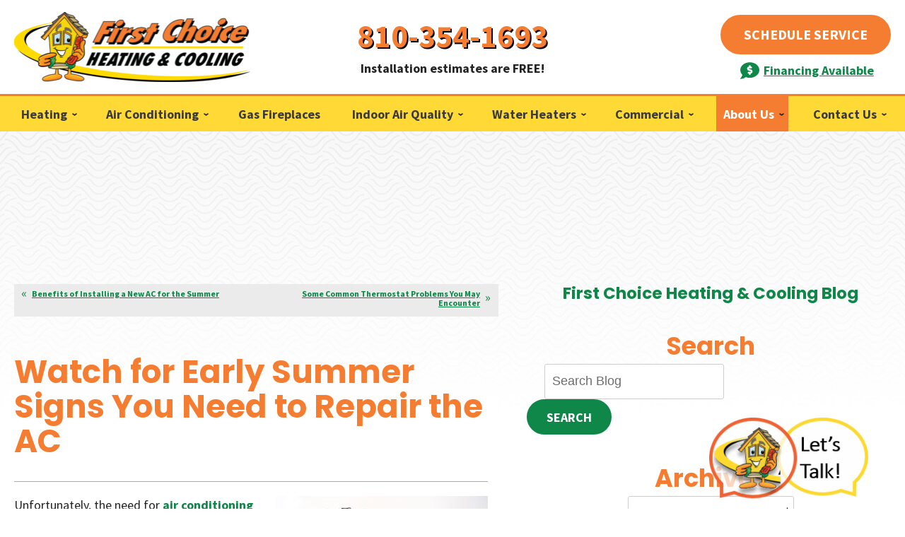

--- FILE ---
content_type: text/html; charset=UTF-8
request_url: https://www.firstchoiceheat.com/blog/air-conditioning-service/watch-early-summer-signs-need-repair-ac/
body_size: 35114
content:
<!DOCTYPE html>
<html lang="en" id="doc" class="no-js">
<head profile="http://gmpg.org/xfn/11">

  <meta charset="UTF-8">
  <meta name="language" content="en" />
  <meta name="viewport" content="width=device-width, initial-scale=1.0">  
  <!-- BEGIN: STYLE METAS -->  
  <!-- END: STYLE METAS -->
  <meta http-equiv="Content-Type" content="text/html; charset=UTF-8" />
  	<style>img:is([sizes="auto" i], [sizes^="auto," i]) { contain-intrinsic-size: 3000px 1500px }</style>
	
		<!-- All in One SEO 4.8.5 - aioseo.com -->
		<title>Watch for Early Summer Signs You Need to Repair the AC | First Choice Heating &amp; Cooling</title>
	<meta name="description" content="Even with a regular tune-up and inspection in the summer, an air conditioner can run into a problem at the start of the summer season." />
	<meta name="robots" content="max-snippet:-1, max-image-preview:large, max-video-preview:-1" />
	<meta name="author" content="admin"/>
	<link rel="canonical" href="https://www.firstchoiceheat.com/blog/air-conditioning-service/watch-early-summer-signs-need-repair-ac/" />
	<meta name="generator" content="All in One SEO (AIOSEO) 4.8.5" />
		<meta property="og:locale" content="en_US" />
		<meta property="og:site_name" content="First Choice Heating &amp; Cooling |" />
		<meta property="og:type" content="article" />
		<meta property="og:title" content="Watch for Early Summer Signs You Need to Repair the AC | First Choice Heating &amp; Cooling" />
		<meta property="og:description" content="Even with a regular tune-up and inspection in the summer, an air conditioner can run into a problem at the start of the summer season." />
		<meta property="og:url" content="https://www.firstchoiceheat.com/blog/air-conditioning-service/watch-early-summer-signs-need-repair-ac/" />
		<meta property="article:published_time" content="2020-06-08T15:00:21+00:00" />
		<meta property="article:modified_time" content="2020-06-04T22:25:50+00:00" />
		<meta name="twitter:card" content="summary_large_image" />
		<meta name="twitter:title" content="Watch for Early Summer Signs You Need to Repair the AC | First Choice Heating &amp; Cooling" />
		<meta name="twitter:description" content="Even with a regular tune-up and inspection in the summer, an air conditioner can run into a problem at the start of the summer season." />
		<script type="application/ld+json" class="aioseo-schema">
			{"@context":"https:\/\/schema.org","@graph":[{"@type":"Article","@id":"https:\/\/www.firstchoiceheat.com\/blog\/air-conditioning-service\/watch-early-summer-signs-need-repair-ac\/#article","name":"Watch for Early Summer Signs You Need to Repair the AC | First Choice Heating & Cooling","headline":"Watch for Early Summer Signs You Need to Repair the AC","author":{"@id":"https:\/\/www.firstchoiceheat.com\/blog\/author\/admin\/#author"},"publisher":{"@id":"https:\/\/www.firstchoiceheat.com\/blog\/#organization"},"image":{"@type":"ImageObject","url":"https:\/\/www.firstchoiceheat.com\/blog\/wp-content\/uploads\/2020\/06\/Air_Conditioning_1294264_21547665.jpg","@id":"https:\/\/www.firstchoiceheat.com\/blog\/air-conditioning-service\/watch-early-summer-signs-need-repair-ac\/#articleImage","width":800,"height":531,"caption":"desk-fan"},"datePublished":"2020-06-08T11:00:21-04:00","dateModified":"2020-06-04T18:25:50-04:00","inLanguage":"en-US","mainEntityOfPage":{"@id":"https:\/\/www.firstchoiceheat.com\/blog\/air-conditioning-service\/watch-early-summer-signs-need-repair-ac\/#webpage"},"isPartOf":{"@id":"https:\/\/www.firstchoiceheat.com\/blog\/air-conditioning-service\/watch-early-summer-signs-need-repair-ac\/#webpage"},"articleSection":"Air Conditioning, air conditioning repair, Howell"},{"@type":"BreadcrumbList","@id":"https:\/\/www.firstchoiceheat.com\/blog\/air-conditioning-service\/watch-early-summer-signs-need-repair-ac\/#breadcrumblist","itemListElement":[{"@type":"ListItem","@id":"https:\/\/www.firstchoiceheat.com\/blog#listItem","position":1,"name":"Home","item":"https:\/\/www.firstchoiceheat.com\/blog","nextItem":{"@type":"ListItem","@id":"https:\/\/www.firstchoiceheat.com\/blog\/category\/air-conditioning-service\/#listItem","name":"Air Conditioning"}},{"@type":"ListItem","@id":"https:\/\/www.firstchoiceheat.com\/blog\/category\/air-conditioning-service\/#listItem","position":2,"name":"Air Conditioning","item":"https:\/\/www.firstchoiceheat.com\/blog\/category\/air-conditioning-service\/","nextItem":{"@type":"ListItem","@id":"https:\/\/www.firstchoiceheat.com\/blog\/air-conditioning-service\/watch-early-summer-signs-need-repair-ac\/#listItem","name":"Watch for Early Summer Signs You Need to Repair the AC"},"previousItem":{"@type":"ListItem","@id":"https:\/\/www.firstchoiceheat.com\/blog#listItem","name":"Home"}},{"@type":"ListItem","@id":"https:\/\/www.firstchoiceheat.com\/blog\/air-conditioning-service\/watch-early-summer-signs-need-repair-ac\/#listItem","position":3,"name":"Watch for Early Summer Signs You Need to Repair the AC","previousItem":{"@type":"ListItem","@id":"https:\/\/www.firstchoiceheat.com\/blog\/category\/air-conditioning-service\/#listItem","name":"Air Conditioning"}}]},{"@type":"Organization","@id":"https:\/\/www.firstchoiceheat.com\/blog\/#organization","name":"First Choice Heating & Cooling","url":"https:\/\/www.firstchoiceheat.com\/blog\/"},{"@type":"Person","@id":"https:\/\/www.firstchoiceheat.com\/blog\/author\/admin\/#author","url":"https:\/\/www.firstchoiceheat.com\/blog\/author\/admin\/","name":"admin","image":{"@type":"ImageObject","@id":"https:\/\/www.firstchoiceheat.com\/blog\/air-conditioning-service\/watch-early-summer-signs-need-repair-ac\/#authorImage","url":"https:\/\/secure.gravatar.com\/avatar\/65a9280ccbcd4734ab444b9b18376282cc81f5e6d0ae1ef21674fbfc1b2c8b43?s=96&d=mm&r=g","width":96,"height":96,"caption":"admin"}},{"@type":"WebPage","@id":"https:\/\/www.firstchoiceheat.com\/blog\/air-conditioning-service\/watch-early-summer-signs-need-repair-ac\/#webpage","url":"https:\/\/www.firstchoiceheat.com\/blog\/air-conditioning-service\/watch-early-summer-signs-need-repair-ac\/","name":"Watch for Early Summer Signs You Need to Repair the AC | First Choice Heating & Cooling","description":"Even with a regular tune-up and inspection in the summer, an air conditioner can run into a problem at the start of the summer season.","inLanguage":"en-US","isPartOf":{"@id":"https:\/\/www.firstchoiceheat.com\/blog\/#website"},"breadcrumb":{"@id":"https:\/\/www.firstchoiceheat.com\/blog\/air-conditioning-service\/watch-early-summer-signs-need-repair-ac\/#breadcrumblist"},"author":{"@id":"https:\/\/www.firstchoiceheat.com\/blog\/author\/admin\/#author"},"creator":{"@id":"https:\/\/www.firstchoiceheat.com\/blog\/author\/admin\/#author"},"datePublished":"2020-06-08T11:00:21-04:00","dateModified":"2020-06-04T18:25:50-04:00"},{"@type":"WebSite","@id":"https:\/\/www.firstchoiceheat.com\/blog\/#website","url":"https:\/\/www.firstchoiceheat.com\/blog\/","name":"First Choice Heating & Cooling","inLanguage":"en-US","publisher":{"@id":"https:\/\/www.firstchoiceheat.com\/blog\/#organization"}}]}
		</script>
		<!-- All in One SEO -->

<link rel="dns-prefetch" href="//connect.facebook.net" />
<link rel='dns-prefetch' href='//connect.facebook.net' />
<link rel="alternate" type="application/rss+xml" title="First Choice Heating &amp; Cooling &raquo; Feed" href="https://www.firstchoiceheat.com/blog/feed/" />
<link rel="alternate" type="application/rss+xml" title="First Choice Heating &amp; Cooling &raquo; Comments Feed" href="https://www.firstchoiceheat.com/blog/comments/feed/" />
<script type="text/javascript">
/* <![CDATA[ */
window._wpemojiSettings = {"baseUrl":"https:\/\/s.w.org\/images\/core\/emoji\/16.0.1\/72x72\/","ext":".png","svgUrl":"https:\/\/s.w.org\/images\/core\/emoji\/16.0.1\/svg\/","svgExt":".svg","source":{"concatemoji":"https:\/\/www.firstchoiceheat.com\/blog\/wp-includes\/js\/wp-emoji-release.min.js?ver=6.8.3"}};
/*! This file is auto-generated */
!function(s,n){var o,i,e;function c(e){try{var t={supportTests:e,timestamp:(new Date).valueOf()};sessionStorage.setItem(o,JSON.stringify(t))}catch(e){}}function p(e,t,n){e.clearRect(0,0,e.canvas.width,e.canvas.height),e.fillText(t,0,0);var t=new Uint32Array(e.getImageData(0,0,e.canvas.width,e.canvas.height).data),a=(e.clearRect(0,0,e.canvas.width,e.canvas.height),e.fillText(n,0,0),new Uint32Array(e.getImageData(0,0,e.canvas.width,e.canvas.height).data));return t.every(function(e,t){return e===a[t]})}function u(e,t){e.clearRect(0,0,e.canvas.width,e.canvas.height),e.fillText(t,0,0);for(var n=e.getImageData(16,16,1,1),a=0;a<n.data.length;a++)if(0!==n.data[a])return!1;return!0}function f(e,t,n,a){switch(t){case"flag":return n(e,"\ud83c\udff3\ufe0f\u200d\u26a7\ufe0f","\ud83c\udff3\ufe0f\u200b\u26a7\ufe0f")?!1:!n(e,"\ud83c\udde8\ud83c\uddf6","\ud83c\udde8\u200b\ud83c\uddf6")&&!n(e,"\ud83c\udff4\udb40\udc67\udb40\udc62\udb40\udc65\udb40\udc6e\udb40\udc67\udb40\udc7f","\ud83c\udff4\u200b\udb40\udc67\u200b\udb40\udc62\u200b\udb40\udc65\u200b\udb40\udc6e\u200b\udb40\udc67\u200b\udb40\udc7f");case"emoji":return!a(e,"\ud83e\udedf")}return!1}function g(e,t,n,a){var r="undefined"!=typeof WorkerGlobalScope&&self instanceof WorkerGlobalScope?new OffscreenCanvas(300,150):s.createElement("canvas"),o=r.getContext("2d",{willReadFrequently:!0}),i=(o.textBaseline="top",o.font="600 32px Arial",{});return e.forEach(function(e){i[e]=t(o,e,n,a)}),i}function t(e){var t=s.createElement("script");t.src=e,t.defer=!0,s.head.appendChild(t)}"undefined"!=typeof Promise&&(o="wpEmojiSettingsSupports",i=["flag","emoji"],n.supports={everything:!0,everythingExceptFlag:!0},e=new Promise(function(e){s.addEventListener("DOMContentLoaded",e,{once:!0})}),new Promise(function(t){var n=function(){try{var e=JSON.parse(sessionStorage.getItem(o));if("object"==typeof e&&"number"==typeof e.timestamp&&(new Date).valueOf()<e.timestamp+604800&&"object"==typeof e.supportTests)return e.supportTests}catch(e){}return null}();if(!n){if("undefined"!=typeof Worker&&"undefined"!=typeof OffscreenCanvas&&"undefined"!=typeof URL&&URL.createObjectURL&&"undefined"!=typeof Blob)try{var e="postMessage("+g.toString()+"("+[JSON.stringify(i),f.toString(),p.toString(),u.toString()].join(",")+"));",a=new Blob([e],{type:"text/javascript"}),r=new Worker(URL.createObjectURL(a),{name:"wpTestEmojiSupports"});return void(r.onmessage=function(e){c(n=e.data),r.terminate(),t(n)})}catch(e){}c(n=g(i,f,p,u))}t(n)}).then(function(e){for(var t in e)n.supports[t]=e[t],n.supports.everything=n.supports.everything&&n.supports[t],"flag"!==t&&(n.supports.everythingExceptFlag=n.supports.everythingExceptFlag&&n.supports[t]);n.supports.everythingExceptFlag=n.supports.everythingExceptFlag&&!n.supports.flag,n.DOMReady=!1,n.readyCallback=function(){n.DOMReady=!0}}).then(function(){return e}).then(function(){var e;n.supports.everything||(n.readyCallback(),(e=n.source||{}).concatemoji?t(e.concatemoji):e.wpemoji&&e.twemoji&&(t(e.twemoji),t(e.wpemoji)))}))}((window,document),window._wpemojiSettings);
/* ]]> */
</script>
<style id='wp-emoji-styles-inline-css' type='text/css'>

	img.wp-smiley, img.emoji {
		display: inline !important;
		border: none !important;
		box-shadow: none !important;
		height: 1em !important;
		width: 1em !important;
		margin: 0 0.07em !important;
		vertical-align: -0.1em !important;
		background: none !important;
		padding: 0 !important;
	}
</style>
<link rel='stylesheet' id='wp-block-library-css' href='https://www.firstchoiceheat.com/blog/wp-includes/css/dist/block-library/style.min.css?ver=6.8.3' type='text/css' media='all' />
<style id='classic-theme-styles-inline-css' type='text/css'>
/*! This file is auto-generated */
.wp-block-button__link{color:#fff;background-color:#32373c;border-radius:9999px;box-shadow:none;text-decoration:none;padding:calc(.667em + 2px) calc(1.333em + 2px);font-size:1.125em}.wp-block-file__button{background:#32373c;color:#fff;text-decoration:none}
</style>
<style id='global-styles-inline-css' type='text/css'>
:root{--wp--preset--aspect-ratio--square: 1;--wp--preset--aspect-ratio--4-3: 4/3;--wp--preset--aspect-ratio--3-4: 3/4;--wp--preset--aspect-ratio--3-2: 3/2;--wp--preset--aspect-ratio--2-3: 2/3;--wp--preset--aspect-ratio--16-9: 16/9;--wp--preset--aspect-ratio--9-16: 9/16;--wp--preset--color--black: #000000;--wp--preset--color--cyan-bluish-gray: #abb8c3;--wp--preset--color--white: #ffffff;--wp--preset--color--pale-pink: #f78da7;--wp--preset--color--vivid-red: #cf2e2e;--wp--preset--color--luminous-vivid-orange: #ff6900;--wp--preset--color--luminous-vivid-amber: #fcb900;--wp--preset--color--light-green-cyan: #7bdcb5;--wp--preset--color--vivid-green-cyan: #00d084;--wp--preset--color--pale-cyan-blue: #8ed1fc;--wp--preset--color--vivid-cyan-blue: #0693e3;--wp--preset--color--vivid-purple: #9b51e0;--wp--preset--gradient--vivid-cyan-blue-to-vivid-purple: linear-gradient(135deg,rgba(6,147,227,1) 0%,rgb(155,81,224) 100%);--wp--preset--gradient--light-green-cyan-to-vivid-green-cyan: linear-gradient(135deg,rgb(122,220,180) 0%,rgb(0,208,130) 100%);--wp--preset--gradient--luminous-vivid-amber-to-luminous-vivid-orange: linear-gradient(135deg,rgba(252,185,0,1) 0%,rgba(255,105,0,1) 100%);--wp--preset--gradient--luminous-vivid-orange-to-vivid-red: linear-gradient(135deg,rgba(255,105,0,1) 0%,rgb(207,46,46) 100%);--wp--preset--gradient--very-light-gray-to-cyan-bluish-gray: linear-gradient(135deg,rgb(238,238,238) 0%,rgb(169,184,195) 100%);--wp--preset--gradient--cool-to-warm-spectrum: linear-gradient(135deg,rgb(74,234,220) 0%,rgb(151,120,209) 20%,rgb(207,42,186) 40%,rgb(238,44,130) 60%,rgb(251,105,98) 80%,rgb(254,248,76) 100%);--wp--preset--gradient--blush-light-purple: linear-gradient(135deg,rgb(255,206,236) 0%,rgb(152,150,240) 100%);--wp--preset--gradient--blush-bordeaux: linear-gradient(135deg,rgb(254,205,165) 0%,rgb(254,45,45) 50%,rgb(107,0,62) 100%);--wp--preset--gradient--luminous-dusk: linear-gradient(135deg,rgb(255,203,112) 0%,rgb(199,81,192) 50%,rgb(65,88,208) 100%);--wp--preset--gradient--pale-ocean: linear-gradient(135deg,rgb(255,245,203) 0%,rgb(182,227,212) 50%,rgb(51,167,181) 100%);--wp--preset--gradient--electric-grass: linear-gradient(135deg,rgb(202,248,128) 0%,rgb(113,206,126) 100%);--wp--preset--gradient--midnight: linear-gradient(135deg,rgb(2,3,129) 0%,rgb(40,116,252) 100%);--wp--preset--font-size--small: 13px;--wp--preset--font-size--medium: 20px;--wp--preset--font-size--large: 36px;--wp--preset--font-size--x-large: 42px;--wp--preset--spacing--20: 0.44rem;--wp--preset--spacing--30: 0.67rem;--wp--preset--spacing--40: 1rem;--wp--preset--spacing--50: 1.5rem;--wp--preset--spacing--60: 2.25rem;--wp--preset--spacing--70: 3.38rem;--wp--preset--spacing--80: 5.06rem;--wp--preset--shadow--natural: 6px 6px 9px rgba(0, 0, 0, 0.2);--wp--preset--shadow--deep: 12px 12px 50px rgba(0, 0, 0, 0.4);--wp--preset--shadow--sharp: 6px 6px 0px rgba(0, 0, 0, 0.2);--wp--preset--shadow--outlined: 6px 6px 0px -3px rgba(255, 255, 255, 1), 6px 6px rgba(0, 0, 0, 1);--wp--preset--shadow--crisp: 6px 6px 0px rgba(0, 0, 0, 1);}:where(.is-layout-flex){gap: 0.5em;}:where(.is-layout-grid){gap: 0.5em;}body .is-layout-flex{display: flex;}.is-layout-flex{flex-wrap: wrap;align-items: center;}.is-layout-flex > :is(*, div){margin: 0;}body .is-layout-grid{display: grid;}.is-layout-grid > :is(*, div){margin: 0;}:where(.wp-block-columns.is-layout-flex){gap: 2em;}:where(.wp-block-columns.is-layout-grid){gap: 2em;}:where(.wp-block-post-template.is-layout-flex){gap: 1.25em;}:where(.wp-block-post-template.is-layout-grid){gap: 1.25em;}.has-black-color{color: var(--wp--preset--color--black) !important;}.has-cyan-bluish-gray-color{color: var(--wp--preset--color--cyan-bluish-gray) !important;}.has-white-color{color: var(--wp--preset--color--white) !important;}.has-pale-pink-color{color: var(--wp--preset--color--pale-pink) !important;}.has-vivid-red-color{color: var(--wp--preset--color--vivid-red) !important;}.has-luminous-vivid-orange-color{color: var(--wp--preset--color--luminous-vivid-orange) !important;}.has-luminous-vivid-amber-color{color: var(--wp--preset--color--luminous-vivid-amber) !important;}.has-light-green-cyan-color{color: var(--wp--preset--color--light-green-cyan) !important;}.has-vivid-green-cyan-color{color: var(--wp--preset--color--vivid-green-cyan) !important;}.has-pale-cyan-blue-color{color: var(--wp--preset--color--pale-cyan-blue) !important;}.has-vivid-cyan-blue-color{color: var(--wp--preset--color--vivid-cyan-blue) !important;}.has-vivid-purple-color{color: var(--wp--preset--color--vivid-purple) !important;}.has-black-background-color{background-color: var(--wp--preset--color--black) !important;}.has-cyan-bluish-gray-background-color{background-color: var(--wp--preset--color--cyan-bluish-gray) !important;}.has-white-background-color{background-color: var(--wp--preset--color--white) !important;}.has-pale-pink-background-color{background-color: var(--wp--preset--color--pale-pink) !important;}.has-vivid-red-background-color{background-color: var(--wp--preset--color--vivid-red) !important;}.has-luminous-vivid-orange-background-color{background-color: var(--wp--preset--color--luminous-vivid-orange) !important;}.has-luminous-vivid-amber-background-color{background-color: var(--wp--preset--color--luminous-vivid-amber) !important;}.has-light-green-cyan-background-color{background-color: var(--wp--preset--color--light-green-cyan) !important;}.has-vivid-green-cyan-background-color{background-color: var(--wp--preset--color--vivid-green-cyan) !important;}.has-pale-cyan-blue-background-color{background-color: var(--wp--preset--color--pale-cyan-blue) !important;}.has-vivid-cyan-blue-background-color{background-color: var(--wp--preset--color--vivid-cyan-blue) !important;}.has-vivid-purple-background-color{background-color: var(--wp--preset--color--vivid-purple) !important;}.has-black-border-color{border-color: var(--wp--preset--color--black) !important;}.has-cyan-bluish-gray-border-color{border-color: var(--wp--preset--color--cyan-bluish-gray) !important;}.has-white-border-color{border-color: var(--wp--preset--color--white) !important;}.has-pale-pink-border-color{border-color: var(--wp--preset--color--pale-pink) !important;}.has-vivid-red-border-color{border-color: var(--wp--preset--color--vivid-red) !important;}.has-luminous-vivid-orange-border-color{border-color: var(--wp--preset--color--luminous-vivid-orange) !important;}.has-luminous-vivid-amber-border-color{border-color: var(--wp--preset--color--luminous-vivid-amber) !important;}.has-light-green-cyan-border-color{border-color: var(--wp--preset--color--light-green-cyan) !important;}.has-vivid-green-cyan-border-color{border-color: var(--wp--preset--color--vivid-green-cyan) !important;}.has-pale-cyan-blue-border-color{border-color: var(--wp--preset--color--pale-cyan-blue) !important;}.has-vivid-cyan-blue-border-color{border-color: var(--wp--preset--color--vivid-cyan-blue) !important;}.has-vivid-purple-border-color{border-color: var(--wp--preset--color--vivid-purple) !important;}.has-vivid-cyan-blue-to-vivid-purple-gradient-background{background: var(--wp--preset--gradient--vivid-cyan-blue-to-vivid-purple) !important;}.has-light-green-cyan-to-vivid-green-cyan-gradient-background{background: var(--wp--preset--gradient--light-green-cyan-to-vivid-green-cyan) !important;}.has-luminous-vivid-amber-to-luminous-vivid-orange-gradient-background{background: var(--wp--preset--gradient--luminous-vivid-amber-to-luminous-vivid-orange) !important;}.has-luminous-vivid-orange-to-vivid-red-gradient-background{background: var(--wp--preset--gradient--luminous-vivid-orange-to-vivid-red) !important;}.has-very-light-gray-to-cyan-bluish-gray-gradient-background{background: var(--wp--preset--gradient--very-light-gray-to-cyan-bluish-gray) !important;}.has-cool-to-warm-spectrum-gradient-background{background: var(--wp--preset--gradient--cool-to-warm-spectrum) !important;}.has-blush-light-purple-gradient-background{background: var(--wp--preset--gradient--blush-light-purple) !important;}.has-blush-bordeaux-gradient-background{background: var(--wp--preset--gradient--blush-bordeaux) !important;}.has-luminous-dusk-gradient-background{background: var(--wp--preset--gradient--luminous-dusk) !important;}.has-pale-ocean-gradient-background{background: var(--wp--preset--gradient--pale-ocean) !important;}.has-electric-grass-gradient-background{background: var(--wp--preset--gradient--electric-grass) !important;}.has-midnight-gradient-background{background: var(--wp--preset--gradient--midnight) !important;}.has-small-font-size{font-size: var(--wp--preset--font-size--small) !important;}.has-medium-font-size{font-size: var(--wp--preset--font-size--medium) !important;}.has-large-font-size{font-size: var(--wp--preset--font-size--large) !important;}.has-x-large-font-size{font-size: var(--wp--preset--font-size--x-large) !important;}
:where(.wp-block-post-template.is-layout-flex){gap: 1.25em;}:where(.wp-block-post-template.is-layout-grid){gap: 1.25em;}
:where(.wp-block-columns.is-layout-flex){gap: 2em;}:where(.wp-block-columns.is-layout-grid){gap: 2em;}
:root :where(.wp-block-pullquote){font-size: 1.5em;line-height: 1.6;}
</style>
<link rel="https://api.w.org/" href="https://www.firstchoiceheat.com/blog/wp-json/" /><link rel="alternate" title="JSON" type="application/json" href="https://www.firstchoiceheat.com/blog/wp-json/wp/v2/posts/852" /><link rel="EditURI" type="application/rsd+xml" title="RSD" href="https://www.firstchoiceheat.com/blog/xmlrpc.php?rsd" />
<meta name="generator" content="WordPress 6.8.3" />
<link rel='shortlink' href='https://www.firstchoiceheat.com/blog/?p=852' />
<link rel="alternate" title="oEmbed (JSON)" type="application/json+oembed" href="https://www.firstchoiceheat.com/blog/wp-json/oembed/1.0/embed?url=https%3A%2F%2Fwww.firstchoiceheat.com%2Fblog%2Fair-conditioning-service%2Fwatch-early-summer-signs-need-repair-ac%2F" />
<link rel="alternate" title="oEmbed (XML)" type="text/xml+oembed" href="https://www.firstchoiceheat.com/blog/wp-json/oembed/1.0/embed?url=https%3A%2F%2Fwww.firstchoiceheat.com%2Fblog%2Fair-conditioning-service%2Fwatch-early-summer-signs-need-repair-ac%2F&#038;format=xml" />
<meta property="og:site_name" content="First Choice Heating &amp; Cooling" />
<meta property="og:type" content="article" />
<meta property="og:locale" content="en_US" />
<meta property="og:url" content="https://www.firstchoiceheat.com/blog/air-conditioning-service/watch-early-summer-signs-need-repair-ac/" />
<meta property="og:title" content="Watch for Early Summer Signs You Need to Repair the AC" />
<meta property="og:description" content="Even with a regular tune-up and inspection in the summer, an air conditioner can run into a problem at the start of the summer season." />
<meta property="og:image" content="https://www.firstchoiceheat.com/blog/wp-content/uploads/2020/06/Air_Conditioning_1294264_21547665.jpg" />
<meta property="og:image:width" content="800" />
<meta property="og:image:height" content="531" />
<meta property="article:published_time" content="2020-06-08T15:00:21+00:00" />
<meta property="article:modified_time" content="2020-06-04T22:25:50+00:00" />
<meta property="article:author" content="https://www.firstchoiceheat.com/blog/author/admin/" />
<meta property="article:section" content="Air Conditioning" />
<meta property="article:tag" content="air conditioning repair" />
<meta property="article:tag" content="Howell" />
  <!-- <link rel="stylesheet" href="https://www.firstchoiceheat.com/blog/wp-content/themes/imarketcms_integrated_blog/style.css" media="screen" /> -->
  <link rel="image_src" href="/assets/templates/main/images/logo.png" />
  <link rel="pingback" href="https://www.firstchoiceheat.com/blog/xmlrpc.php" />
  

<script>
window.dataLayer = window.dataLayer || [];
function gtag(){dataLayer.push(arguments)};
gtag('get', 'G-Y8WHFE49FW', 'session_id', (id) => { document.cookie="_ims_ga_sid="+id+";path=/"; });
gtag('get', 'G-Y8WHFE49FW', 'client_id', (id) => { document.cookie="_ims_ga_cid="+id+";path=/"; });
</script>
<!-- Google Tag Manager -->
<script>(function(w,d,s,l,i){w[l]=w[l]||[];w[l].push({'gtm.start':
  new Date().getTime(),event:'gtm.js'});var f=d.getElementsByTagName(s)[0],
  j=d.createElement(s),dl=l!='dataLayer'?'&l='+l:'';j.async=true;j.src=
  'https://www.googletagmanager.com/gtm.js?id='+i+dl;f.parentNode.insertBefore(j,f);
  })(window,document,'script','dataLayer','GTM-NQVG45V');</script>
<!-- End Google Tag Manager -->
  <link rel="apple-touch-icon" sizes="76x76" href="/apple-touch-icon-76x76.png" />
  <link rel="apple-touch-icon" sizes="120x120" href="/apple-touch-icon-120x120.png" />
  <link rel="apple-touch-icon" sizes="152x152" href="/apple-touch-icon-152x152.png" />
<link rel="preload" href="/assets/templates/main/images/backgrounds/default.jpg" as="image" media="all and (min-width: 801px)">
<link rel="preload" href="/assets/templates/main/images/backgrounds/default.jpg" as="image" media="all and (max-width: 800px)">

<!-- BEGIN: STYLES -->
<link rel="stylesheet" href="/assets/templates/main/css/mobile.min.css" media="screen">
<link rel="stylesheet" href="/assets/templates/main/css/responsive.min.css" media="screen and (min-width: 571px)">
<link rel="stylesheet" href="/assets/templates/main/css/google_recaptcha_badge.min.css" media="screen">
<link rel="stylesheet" href="/assets/templates/main/css/print.min.css" media="print" />
<link rel="stylesheet" href="/blog/wp-content/themes/imarketcms_integrated_blog/style.min.css" media="screen">
<style>
 @media all and (max-width: 800px) {
   #container-all > .ims-push-content {
      background-image: url("/assets/templates/main/images/backgrounds/default.jpg");   
    }
 }
 @media all and (min-width: 801px) {
   #container-all > .ims-push-content {
        background-image: url("/assets/templates/main/images/backgrounds/default.jpg");
   }
 }
</style>

<!-- END: STYLES -->
<script>
  //add js class right away to avoid style jumps (rather than after page finishes loading)
  var doc = document.getElementById('doc');
  doc.removeAttribute('class', 'no-js');
  doc.setAttribute('class', 'js');
  imsUtilIsScrolledStart = 150;
  imsUtilCloseText = "Close";
</script>
<script>// Object.assign polyfill for old browsers.
"function"!=typeof Object.assign&&(Object.assign=function(n){"use strict";if(null==n)throw new TypeError("Cannot convert undefined or null to object");n=Object(n);for(var t=1;t<arguments.length;t++){var r=arguments[t];if(null!=r)for(var e in r)Object.prototype.hasOwnProperty.call(r,e)&&(n[e]=r[e])}return n});

//Minified matchMedia.js polyfill - fixes media query issues in IE
//https://github.com/paulirish/matchMedia.js
/*! matchMedia() polyfill - Test a CSS media type/query in JS. Authors & copyright (c) 2012: Scott Jehl, Paul Irish, Nicholas Zakas, David Knight. Dual MIT/BSD license */
;window.matchMedia||(window.matchMedia=function(){"use strict";var e=window.styleMedia||window.media;if(!e){var t=document.createElement("style"),i=document.getElementsByTagName("script")[0],n=null;t.type="text/css",t.id="matchmediajs-test",i.parentNode.insertBefore(t,i),n="getComputedStyle"in window&&window.getComputedStyle(t,null)||t.currentStyle,e={matchMedium:function(e){var i="@media "+e+"{ #matchmediajs-test { width: 1px; } }";return t.styleSheet?t.styleSheet.cssText=i:t.textContent=i,"1px"===n.width}}}return function(t){return{matches:e.matchMedium(t||"all"),media:t||"all"}}}());
/*! matchMedia() polyfill addListener/removeListener extension. Author & copyright (c) 2012: Scott Jehl. Dual MIT/BSD license */
!function(){if(window.matchMedia&&window.matchMedia("all").addListener)return!1;var e=window.matchMedia,n=e("only all").matches,i=!1,t=0,a=[],r=function(){clearTimeout(t),t=setTimeout(function(){for(var n=0,i=a.length;i>n;n++){var t=a[n].mql,r=a[n].listeners||[],o=e(t.media).matches;if(o!==t.matches){t.matches=o;for(var c=0,d=r.length;d>c;c++)r[c].call(window,t)}}},30)};window.matchMedia=function(t){var o=e(t),c=[],d=0;return o.addListener=function(e){n&&(i||(i=!0,window.addEventListener("resize",r,!0)),0===d&&(d=a.push({mql:o,listeners:c})),c.push(e))},o.removeListener=function(e){for(var n=0,i=c.length;i>n;n++)c[n]===e&&c.splice(n,1)},o}}();

//https://github.com/taylorhakes/promise-polyfill
//CDN Polyfill
//https://cdn.jsdelivr.net/npm/promise-polyfill@8/dist/polyfill.min.js
//This will set a global Promise object if the browser doesn't already have window.Promise.
//IE8+, Chrome, Firefox, IOS 4+, Safari 5+, Opera
!function(e,t){"object"==typeof exports&&"undefined"!=typeof module?t():"function"==typeof define&&define.amd?define(t):t()}(0,function(){"use strict";function e(e){var t=this.constructor;return this.then(function(n){return t.resolve(e()).then(function(){return n})},function(n){return t.resolve(e()).then(function(){return t.reject(n)})})}function t(e){return new this(function(t,n){function o(e,n){if(n&&("object"==typeof n||"function"==typeof n)){var f=n.then;if("function"==typeof f)return void f.call(n,function(t){o(e,t)},function(n){r[e]={status:"rejected",reason:n},0==--i&&t(r)})}r[e]={status:"fulfilled",value:n},0==--i&&t(r)}if(!e||"undefined"==typeof e.length)return n(new TypeError(typeof e+" "+e+" is not iterable(cannot read property Symbol(Symbol.iterator))"));var r=Array.prototype.slice.call(e);if(0===r.length)return t([]);for(var i=r.length,f=0;r.length>f;f++)o(f,r[f])})}function n(e){return!(!e||"undefined"==typeof e.length)}function o(){}function r(e){if(!(this instanceof r))throw new TypeError("Promises must be constructed via new");if("function"!=typeof e)throw new TypeError("not a function");this._state=0,this._handled=!1,this._value=undefined,this._deferreds=[],l(e,this)}function i(e,t){for(;3===e._state;)e=e._value;0!==e._state?(e._handled=!0,r._immediateFn(function(){var n=1===e._state?t.onFulfilled:t.onRejected;if(null!==n){var o;try{o=n(e._value)}catch(r){return void u(t.promise,r)}f(t.promise,o)}else(1===e._state?f:u)(t.promise,e._value)})):e._deferreds.push(t)}function f(e,t){try{if(t===e)throw new TypeError("A promise cannot be resolved with itself.");if(t&&("object"==typeof t||"function"==typeof t)){var n=t.then;if(t instanceof r)return e._state=3,e._value=t,void c(e);if("function"==typeof n)return void l(function(e,t){return function(){e.apply(t,arguments)}}(n,t),e)}e._state=1,e._value=t,c(e)}catch(o){u(e,o)}}function u(e,t){e._state=2,e._value=t,c(e)}function c(e){2===e._state&&0===e._deferreds.length&&r._immediateFn(function(){e._handled||r._unhandledRejectionFn(e._value)});for(var t=0,n=e._deferreds.length;n>t;t++)i(e,e._deferreds[t]);e._deferreds=null}function l(e,t){var n=!1;try{e(function(e){n||(n=!0,f(t,e))},function(e){n||(n=!0,u(t,e))})}catch(o){if(n)return;n=!0,u(t,o)}}var a=setTimeout;r.prototype["catch"]=function(e){return this.then(null,e)},r.prototype.then=function(e,t){var n=new this.constructor(o);return i(this,new function(e,t,n){this.onFulfilled="function"==typeof e?e:null,this.onRejected="function"==typeof t?t:null,this.promise=n}(e,t,n)),n},r.prototype["finally"]=e,r.all=function(e){return new r(function(t,o){function r(e,n){try{if(n&&("object"==typeof n||"function"==typeof n)){var u=n.then;if("function"==typeof u)return void u.call(n,function(t){r(e,t)},o)}i[e]=n,0==--f&&t(i)}catch(c){o(c)}}if(!n(e))return o(new TypeError("Promise.all accepts an array"));var i=Array.prototype.slice.call(e);if(0===i.length)return t([]);for(var f=i.length,u=0;i.length>u;u++)r(u,i[u])})},r.allSettled=t,r.resolve=function(e){return e&&"object"==typeof e&&e.constructor===r?e:new r(function(t){t(e)})},r.reject=function(e){return new r(function(t,n){n(e)})},r.race=function(e){return new r(function(t,o){if(!n(e))return o(new TypeError("Promise.race accepts an array"));for(var i=0,f=e.length;f>i;i++)r.resolve(e[i]).then(t,o)})},r._immediateFn="function"==typeof setImmediate&&function(e){setImmediate(e)}||function(e){a(e,0)},r._unhandledRejectionFn=function(e){void 0!==console&&console&&console.warn("Possible Unhandled Promise Rejection:",e)};var s=function(){if("undefined"!=typeof self)return self;if("undefined"!=typeof window)return window;if("undefined"!=typeof global)return global;throw Error("unable to locate global object")}();"function"!=typeof s.Promise?s.Promise=r:s.Promise.prototype["finally"]?s.Promise.allSettled||(s.Promise.allSettled=t):s.Promise.prototype["finally"]=e});

function requirejs_register(r,n,o,e,i){var t,u,a,l=window,f="REQUIRE_CONFIG",d=[],c=[];for(l.hasOwnProperty("REQUIRE_LOAD_FLAG")||(l.REQUIRE_LOAD_FLAG=[]),l.hasOwnProperty(f)||(d.module=[],d.aliases=[],l[f]=d),c.src=n,c.global=o,c.loadable=e,l[f].module[r]=c,a=l[f].aliases,u=i.length,t=0;t<u;t++)a[i[t]]=r}function requirejs_onload(r){window.REQUIRE_LOAD_FLAG[r]=0}!function(r){"use strict";var n=[],o=function(r,n,o){var i=void 0,t=r;return r=f(r),null==n&&null==o&&"undefined"!=typeof Promise?i=new Promise(function(r,e){n=function(){r()},o=function(){e()}}):null==o&&(o=n),a(t,n,o)?(e(r,n,o),i):i},e=function(r,o,e){var t=r.length,u=0,a=function(){for(var l=null;u<t;){if(l=r[u],0!==n[l]){i(l,a,e);break}u++}u>=t&&o()};a()},i=function(r,o,e){0===n[r]?o():Array.isArray(n[r])?(n[r][0].push(o),n[r][1].push(e)):(n[r]=[[o],[e]],t(r,function(){var o,e=n[r][0],i=e.length;for(n[r]=0,o=0;o<i;o++)(0,e[o])()},function(){var o,e=n[r][1],i=e.length;for(n[r]=void 0,o=0;o<i;o++)(0,e[o])()}))},t=function(n,o,e){var i,t,u,a,l=!1,f=r.document.createElement("script"),d=!1;f.charset="utf-8",f.timeout=120,f.src=v(n),i=function(n){f.onerror=f.onload=null,r.removeEventListener("error",a),clearTimeout(c),l?o():(f.remove(),e())},t=function(){d||(l=!0),i()},u=function(){d=!0,i()},a=function(o){o.url===v(n)&&(d=!0),r.removeEventListener("error",a)};var c=setTimeout(function(){d||(l=!0),i()},12e4);r.addEventListener("error",a),f.onerror=u,f.onload=t,document.head.appendChild(f)},u=function(){return void 0!==r.REQUIRE_CONFIG||void 0!==r.REQUIRE_LOAD_FLAG},a=function(r,n,o){var e,i,t,a=!0;if(t=u(),!Array.isArray(r))return a=!t||l(r,n,o);for(i=r.length,e=0;e<i&&(a=!t||l(r[e],n,o));e++);return a},l=function(o,e,i){var t,u,a=c(o),l=d(a);return 0===n[l]||(t=E(a),u=I(a),!R(a)&&0!==t&&r.hasOwnProperty("global")&&void 0!==r.global?(n[l]=0,!0):R(a)||0!==u?!!R(a)||(i(),!1):(n[l]=0,!0))},f=function(r){var n,o;if(!Array.isArray(r))return[d(r)];o=[],n=r.length;for(var e=0;e<n;e++)o.push(d(r[e]));return o},d=function(r){return v(s(c(r)))},c=function(n){if(!u())return n;var o=void 0!==r.REQUIRE_CONFIG.aliases?r.REQUIRE_CONFIG.aliases[n]:void 0;return void 0!==o?o:n},s=function(n){if(!u())return n;var o=void 0!==r.REQUIRE_CONFIG.module?r.REQUIRE_CONFIG.module[n]:void 0;return Array.isArray(o)&&void 0!==o.src?o.src:void 0!==o?o:n},v=function(n){return r.hasOwnProperty("location")&&r.location.hasOwnProperty("origin")&&"/"===n.charAt(0)?r.location.origin+n:n},E=function(n){if(!u())return 0;var o=void 0!==r.REQUIRE_CONFIG.module?r.REQUIRE_CONFIG.module[n]:void 0;return Array.isArray(o)&&void 0!==o.global?o.global:0},R=function(n){if(!u())return 1;var o=void 0!==r.REQUIRE_CONFIG.module?r.REQUIRE_CONFIG.module[n]:void 0;return Array.isArray(o)&&void 0!==o.loadable?o.loadable:1},I=function(n){if(u())return r.REQUIRE_LOAD_FLAG[n]};"undefined"!=typeof module?module.exports=o:r.requirejs=o}("undefined"!=typeof global?global:this);
/* MIT https://github.com/fabiospampinato/cash */
(function(){
    'use strict';var e={"class":"className",contenteditable:"contentEditable","for":"htmlFor",readonly:"readOnly",maxlength:"maxLength",tabindex:"tabIndex",colspan:"colSpan",rowspan:"rowSpan",usemap:"useMap"};function aa(a,b){try{return a(b)}catch(c){return b}}
    var k=document,m=window,ba=k.documentElement,n=k.createElement.bind(k),ca=n("div"),p=n("table"),da=n("tbody"),ea=n("tr"),q=Array.isArray,r=Array.prototype,fa=r.concat,t=r.filter,ha=r.indexOf,ia=r.map,ja=r.push,ka=r.slice,u=r.some,la=r.splice,ma=/^#(?:[\w-]|\\.|[^\x00-\xa0])*$/,na=/^\.(?:[\w-]|\\.|[^\x00-\xa0])*$/,oa=/<.+>/,pa=/^\w+$/;function v(a,b){return a&&(w(b)||x(b))?na.test(a)?b.getElementsByClassName(a.slice(1)):pa.test(a)?b.getElementsByTagName(a):b.querySelectorAll(a):[]}
    var B=function(){function a(a,c){if(a){if(a instanceof B)return a;var b=a;if(C(a)){if(b=(c instanceof B?c[0]:c)||k,b=ma.test(a)?b.getElementById(a.slice(1)):oa.test(a)?qa(a):v(a,b),!b)return}else if(D(a))return this.ready(a);if(b.nodeType||b===m)b=[b];this.length=b.length;a=0;for(c=this.length;a<c;a++)this[a]=b[a]}}a.prototype.init=function(b,c){return new a(b,c)};return a}(),E=B.prototype,F=E.init;F.fn=F.prototype=E;E.length=0;E.splice=la;"function"===typeof Symbol&&(E[Symbol.iterator]=r[Symbol.iterator]);
    E.map=function(a){return F(fa.apply([],ia.call(this,function(b,c){return a.call(b,c,b)})))};E.slice=function(a,b){return F(ka.call(this,a,b))};var ra=/-([a-z])/g;function G(a){return a.replace(ra,function(a,c){return c.toUpperCase()})}F.guid=1;function sa(a,b){var c=a&&(a.matches||a.webkitMatchesSelector||a.msMatchesSelector);return!!c&&!!b&&c.call(a,b)}function H(a){return!!a&&a===a.window}function w(a){return!!a&&9===a.nodeType}function x(a){return!!a&&1===a.nodeType}
    function D(a){return"function"===typeof a}function C(a){return"string"===typeof a}function ta(a){return!isNaN(parseFloat(a))&&isFinite(a)}function I(a){if("object"!==typeof a||null===a)return!1;a=Object.getPrototypeOf(a);return null===a||a===Object.prototype}F.isWindow=H;F.isFunction=D;F.isArray=q;F.isNumeric=ta;F.isPlainObject=I;E.get=function(a){if(void 0===a)return ka.call(this);a=Number(a);return this[0>a?a+this.length:a]};E.eq=function(a){return F(this.get(a))};E.first=function(){return this.eq(0)};
    E.last=function(){return this.eq(-1)};function J(a,b,c){if(c)for(c=a.length;c--&&!1!==b.call(a[c],c,a[c]););else if(I(a)){var d=Object.keys(a);c=0;for(var h=d.length;c<h;c++){var f=d[c];if(!1===b.call(a[f],f,a[f]))break}}else for(c=0,h=a.length;c<h&&!1!==b.call(a[c],c,a[c]);c++);return a}F.each=J;E.each=function(a){return J(this,a)};E.prop=function(a,b){if(a){if(C(a))return a=e[a]||a,2>arguments.length?this[0]&&this[0][a]:this.each(function(c,h){h[a]=b});for(var c in a)this.prop(c,a[c]);return this}};
    E.removeProp=function(a){return this.each(function(b,c){delete c[e[a]||a]})};function K(){for(var a=[],b=0;b<arguments.length;b++)a[b]=arguments[b];b="boolean"===typeof a[0]?a.shift():!1;var c=a.shift(),d=a.length;if(!c)return{};if(!d)return K(b,F,c);for(var h=0;h<d;h++){var f=a[h],g;for(g in f)b&&(q(f[g])||I(f[g]))?(c[g]&&c[g].constructor===f[g].constructor||(c[g]=new f[g].constructor),K(b,c[g],f[g])):c[g]=f[g]}return c}F.extend=K;E.extend=function(a){return K(E,a)};
    function L(a){return C(a)?function(b,c){return sa(c,a)}:D(a)?a:a instanceof B?function(b,c){return a.is(c)}:a?function(b,c){return c===a}:function(){return!1}}E.filter=function(a){var b=L(a);return F(t.call(this,function(a,d){return b.call(a,d,a)}))};function M(a,b){return b?a.filter(b):a}var ua=/\S+/g;function N(a){return C(a)?a.match(ua)||[]:[]}E.hasClass=function(a){return!!a&&u.call(this,function(b){return x(b)&&b.classList.contains(a)})};
    E.removeAttr=function(a){var b=N(a);return this.each(function(a,d){x(d)&&J(b,function(a,b){d.removeAttribute(b)})})};E.attr=function(a,b){if(a){if(C(a)){if(2>arguments.length){if(!this[0]||!x(this[0]))return;var c=this[0].getAttribute(a);return null===c?void 0:c}return void 0===b?this:null===b?this.removeAttr(a):this.each(function(c,h){x(h)&&h.setAttribute(a,b)})}for(c in a)this.attr(c,a[c]);return this}};
    E.toggleClass=function(a,b){var c=N(a),d=void 0!==b;return this.each(function(a,f){x(f)&&J(c,function(a,c){d?b?f.classList.add(c):f.classList.remove(c):f.classList.toggle(c)})})};E.addClass=function(a){return this.toggleClass(a,!0)};E.removeClass=function(a){return arguments.length?this.toggleClass(a,!1):this.attr("class","")};
    function O(a,b,c,d){for(var h=[],f=D(b),g=d&&L(d),y=0,z=a.length;y<z;y++)if(f){var l=b(a[y]);l.length&&ja.apply(h,l)}else for(l=a[y][b];!(null==l||d&&g(-1,l));)h.push(l),l=c?l[b]:null;return h}function P(a){return 1<a.length?t.call(a,function(a,c,d){return ha.call(d,a)===c}):a}F.unique=P;E.add=function(a,b){return F(P(this.get().concat(F(a,b).get())))};function Q(a,b,c){if(x(a)){var d=m.getComputedStyle(a,null);return c?d.getPropertyValue(b)||void 0:d[b]||a.style[b]}}
    function R(a,b){return parseInt(Q(a,b),10)||0}var S=/^--/,T={},va=ca.style,wa=["webkit","moz","ms"];function xa(a,b){void 0===b&&(b=S.test(a));if(b)return a;if(!T[a]){b=G(a);var c=""+b[0].toUpperCase()+b.slice(1);b=(b+" "+wa.join(c+" ")+c).split(" ");J(b,function(b,c){if(c in va)return T[a]=c,!1})}return T[a]}
    var ya={animationIterationCount:!0,columnCount:!0,flexGrow:!0,flexShrink:!0,fontWeight:!0,gridArea:!0,gridColumn:!0,gridColumnEnd:!0,gridColumnStart:!0,gridRow:!0,gridRowEnd:!0,gridRowStart:!0,lineHeight:!0,opacity:!0,order:!0,orphans:!0,widows:!0,zIndex:!0};function za(a,b,c){void 0===c&&(c=S.test(a));return c||ya[a]||!ta(b)?b:b+"px"}
    E.css=function(a,b){if(C(a)){var c=S.test(a);a=xa(a,c);if(2>arguments.length)return this[0]&&Q(this[0],a,c);if(!a)return this;b=za(a,b,c);return this.each(function(d,f){x(f)&&(c?f.style.setProperty(a,b):f.style[a]=b)})}for(var d in a)this.css(d,a[d]);return this};var Aa=/^\s+|\s+$/;function Ba(a,b){a=a.dataset[b]||a.dataset[G(b)];return Aa.test(a)?a:aa(JSON.parse,a)}
    E.data=function(a,b){if(!a){if(!this[0])return;var c={},d;for(d in this[0].dataset)c[d]=Ba(this[0],d);return c}if(C(a))return 2>arguments.length?this[0]&&Ba(this[0],a):void 0===b?this:this.each(function(c,d){c=b;c=aa(JSON.stringify,c);d.dataset[G(a)]=c});for(d in a)this.data(d,a[d]);return this};function Ca(a,b){var c=a.documentElement;return Math.max(a.body["scroll"+b],c["scroll"+b],a.body["offset"+b],c["offset"+b],c["client"+b])}
    function Da(a,b){return R(a,"border"+(b?"Left":"Top")+"Width")+R(a,"padding"+(b?"Left":"Top"))+R(a,"padding"+(b?"Right":"Bottom"))+R(a,"border"+(b?"Right":"Bottom")+"Width")}
    J([!0,!1],function(a,b){J(["Width","Height"],function(a,d){E[(b?"outer":"inner")+d]=function(c){if(this[0])return H(this[0])?b?this[0]["inner"+d]:this[0].document.documentElement["client"+d]:w(this[0])?Ca(this[0],d):this[0][(b?"offset":"client")+d]+(c&&b?R(this[0],"margin"+(a?"Top":"Left"))+R(this[0],"margin"+(a?"Bottom":"Right")):0)}})});
    J(["Width","Height"],function(a,b){var c=b.toLowerCase();E[c]=function(d){if(!this[0])return void 0===d?void 0:this;if(!arguments.length)return H(this[0])?this[0].document.documentElement["client"+b]:w(this[0])?Ca(this[0],b):this[0].getBoundingClientRect()[c]-Da(this[0],!a);var h=parseInt(d,10);return this.each(function(b,d){x(d)&&(b=Q(d,"boxSizing"),d.style[c]=za(c,h+("border-box"===b?Da(d,!a):0)))})}});var U={};
    E.toggle=function(a){return this.each(function(b,c){if(x(c))if(void 0===a?"none"===Q(c,"display"):a){if(c.style.display=c.___cd||"","none"===Q(c,"display")){b=c.style;c=c.tagName;if(U[c])c=U[c];else{var d=n(c);k.body.insertBefore(d,null);var h=Q(d,"display");k.body.removeChild(d);c=U[c]="none"!==h?h:"block"}b.display=c}}else c.___cd=Q(c,"display"),c.style.display="none"})};E.hide=function(){return this.toggle(!1)};E.show=function(){return this.toggle(!0)};
    function Ea(a,b){return!b||!u.call(b,function(b){return 0>a.indexOf(b)})}var V={focus:"focusin",blur:"focusout"},W={mouseenter:"mouseover",mouseleave:"mouseout"},Fa=/^(mouse|pointer|contextmenu|drag|drop|click|dblclick)/i;function Ga(a,b,c,d,h){var f=a.___ce=a.___ce||{};f[b]=f[b]||[];f[b].push([c,d,h]);a.addEventListener(b,h)}function X(a){a=a.split(".");return[a[0],a.slice(1).sort()]}
    function Y(a,b,c,d,h){var f=a.___ce=a.___ce||{};if(b)f[b]&&(f[b]=f[b].filter(function(f){var g=f[0],z=f[1];f=f[2];if(h&&f.guid!==h.guid||!Ea(g,c)||d&&d!==z)return!0;a.removeEventListener(b,f)}));else for(b in f)Y(a,b,c,d,h)}
    E.off=function(a,b,c){var d=this;if(void 0===a)this.each(function(a,b){(x(b)||w(b)||H(b))&&Y(b)});else if(C(a))D(b)&&(c=b,b=""),J(N(a),function(a,h){a=X(h);h=a[0];var f=a[1],g=W[h]||V[h]||h;d.each(function(a,d){(x(d)||w(d)||H(d))&&Y(d,g,f,b,c)})});else for(var h in a)this.off(h,a[h]);return this};
    E.on=function(a,b,c,d,h){var f=this;if(!C(a)){for(var g in a)this.on(g,b,c,a[g],h);return this}C(b)||(void 0!==b&&null!==b&&(void 0!==c&&(d=c),c=b),b="");D(d)||(d=c,c=void 0);if(!d)return this;J(N(a),function(a,g){a=X(g);g=a[0];var l=a[1],z=W[g]||V[g]||g,y=g in W,Ka=g in V;z&&f.each(function(a,f){if(x(f)||w(f)||H(f))a=function La(a){if(a.target["___i"+a.type])return a.stopImmediatePropagation();if(!a.namespace||Ea(l,a.namespace.split(".")))if(b||!(Ka&&(a.target!==f||a.___ot===z)||y&&a.relatedTarget&&
    f.contains(a.relatedTarget))){var g=f;if(b){for(var A=a.target;!sa(A,b);){if(A===f)return;A=A.parentNode;if(!A)return}g=A;a.___cd=!0}a.___cd&&Object.defineProperty(a,"currentTarget",{configurable:!0,get:function(){return g}});Object.defineProperty(a,"data",{configurable:!0,get:function(){return c}});A=d.call(g,a,a.___td);h&&Y(f,z,l,b,La);!1===A&&(a.preventDefault(),a.stopPropagation())}},a.guid=d.guid=d.guid||F.guid++,Ga(f,z,l,b,a)})});return this};E.one=function(a,b,c,d){return this.on(a,b,c,d,!0)};
    E.ready=function(a){function b(){return setTimeout(a,0,F)}"loading"!==k.readyState?b():k.addEventListener("DOMContentLoaded",b);return this};E.trigger=function(a,b){if(C(a)){var c=X(a),d=c[0];c=c[1];var h=W[d]||V[d]||d;if(!h)return this;var f=Fa.test(h)?"MouseEvents":"HTMLEvents";a=k.createEvent(f);a.initEvent(h,!0,!0);a.namespace=c.join(".");a.___ot=d}a.___td=b;var g=a.___ot in V;return this.each(function(b,c){g&&D(c[a.___ot])&&(c["___i"+a.type]=!0,c[a.___ot](),c["___i"+a.type]=!1);c.dispatchEvent(a)})};
    function Ha(a){return a.multiple&&a.options?O(t.call(a.options,function(a){return a.selected&&!a.disabled&&!a.parentNode.disabled}),"value"):a.value||""}var Ia=/%20/g,Ja=/\r?\n/g,Ma=/file|reset|submit|button|image/i,Na=/radio|checkbox/i;
    E.serialize=function(){var a="";this.each(function(b,c){J(c.elements||[c],function(b,c){c.disabled||!c.name||"FIELDSET"===c.tagName||Ma.test(c.type)||Na.test(c.type)&&!c.checked||(b=Ha(c),void 0!==b&&(b=q(b)?b:[b],J(b,function(b,d){b=a;d="&"+encodeURIComponent(c.name)+"="+encodeURIComponent(d.replace(Ja,"\r\n")).replace(Ia,"+");a=b+d})))})});return a.slice(1)};
    E.val=function(a){return arguments.length?this.each(function(b,c){if((b=c.multiple&&c.options)||Na.test(c.type)){var d=q(a)?ia.call(a,String):null===a?[]:[String(a)];b?J(c.options,function(a,b){b.selected=0<=d.indexOf(b.value)},!0):c.checked=0<=d.indexOf(c.value)}else c.value=void 0===a||null===a?"":a}):this[0]&&Ha(this[0])};E.clone=function(){return this.map(function(a,b){return b.cloneNode(!0)})};E.detach=function(a){M(this,a).each(function(a,c){c.parentNode&&c.parentNode.removeChild(c)});return this};
    var Oa=/^\s*<(\w+)[^>]*>/,Pa=/^<(\w+)\s*\/?>(?:<\/\1>)?$/,Qa={"*":ca,tr:da,td:ea,th:ea,thead:p,tbody:p,tfoot:p};function qa(a){if(!C(a))return[];if(Pa.test(a))return[n(RegExp.$1)];var b=Oa.test(a)&&RegExp.$1;b=Qa[b]||Qa["*"];b.innerHTML=a;return F(b.childNodes).detach().get()}F.parseHTML=qa;E.empty=function(){return this.each(function(a,b){for(;b.firstChild;)b.removeChild(b.firstChild)})};
    E.html=function(a){return arguments.length?void 0===a?this:this.each(function(b,c){x(c)&&(c.innerHTML=a)}):this[0]&&this[0].innerHTML};E.remove=function(a){M(this,a).detach().off();return this};E.text=function(a){return void 0===a?this[0]?this[0].textContent:"":this.each(function(b,c){x(c)&&(c.textContent=a)})};E.unwrap=function(){this.parent().each(function(a,b){"BODY"!==b.tagName&&(a=F(b),a.replaceWith(a.children()))});return this};
    E.offset=function(){var a=this[0];if(a)return a=a.getBoundingClientRect(),{top:a.top+m.pageYOffset,left:a.left+m.pageXOffset}};E.offsetParent=function(){return this.map(function(a,b){for(a=b.offsetParent;a&&"static"===Q(a,"position");)a=a.offsetParent;return a||ba})};
    E.position=function(){var a=this[0];if(a){var b="fixed"===Q(a,"position"),c=b?a.getBoundingClientRect():this.offset();if(!b){var d=a.ownerDocument;for(b=a.offsetParent||d.documentElement;(b===d.body||b===d.documentElement)&&"static"===Q(b,"position");)b=b.parentNode;b!==a&&x(b)&&(d=F(b).offset(),c.top-=d.top+R(b,"borderTopWidth"),c.left-=d.left+R(b,"borderLeftWidth"))}return{top:c.top-R(a,"marginTop"),left:c.left-R(a,"marginLeft")}}};
    E.children=function(a){return M(F(P(O(this,function(a){return a.children}))),a)};E.contents=function(){return F(P(O(this,function(a){return"IFRAME"===a.tagName?[a.contentDocument]:"TEMPLATE"===a.tagName?a.content.childNodes:a.childNodes})))};E.find=function(a){return F(P(O(this,function(b){return v(a,b)})))};var Ra=/^\s*<!(?:\[CDATA\[|--)|(?:\]\]|--)>\s*$/g,Sa=/^$|^module$|\/(java|ecma)script/i,Ta=["type","src","nonce","noModule"];
    function Ua(a,b){a=F(a);a.filter("script").add(a.find("script")).each(function(a,d){if(Sa.test(d.type)&&ba.contains(d)){var c=n("script");c.text=d.textContent.replace(Ra,"");J(Ta,function(a,b){d[b]&&(c[b]=d[b])});b.head.insertBefore(c,null);b.head.removeChild(c)}})}
    function Z(a,b,c,d,h,f,g,y){J(a,function(a,f){J(F(f),function(a,f){J(F(b),function(b,g){var l=c?g:f;b=c?a:b;g=c?f:g;l=b?l.cloneNode(!0):l;b=!b;h?g.insertBefore(l,d?g.firstChild:null):g.parentNode.insertBefore(l,d?g:g.nextSibling);b&&Ua(l,g.ownerDocument)},y)},g)},f);return b}E.after=function(){return Z(arguments,this,!1,!1,!1,!0,!0)};E.append=function(){return Z(arguments,this,!1,!1,!0)};E.appendTo=function(a){return Z(arguments,this,!0,!1,!0)};E.before=function(){return Z(arguments,this,!1,!0)};
    E.insertAfter=function(a){return Z(arguments,this,!0,!1,!1,!1,!1,!0)};E.insertBefore=function(a){return Z(arguments,this,!0,!0)};E.prepend=function(){return Z(arguments,this,!1,!0,!0,!0,!0)};E.prependTo=function(a){return Z(arguments,this,!0,!0,!0,!1,!1,!0)};E.replaceWith=function(a){return this.before(a).remove()};E.replaceAll=function(a){F(a).replaceWith(this);return this};E.wrapAll=function(a){a=F(a);for(var b=a[0];b.children.length;)b=b.firstElementChild;this.first().before(a);return this.appendTo(b)};
    E.wrap=function(a){return this.each(function(b,c){var d=F(a)[0];F(c).wrapAll(b?d.cloneNode(!0):d)})};E.wrapInner=function(a){return this.each(function(b,c){b=F(c);c=b.contents();c.length?c.wrapAll(a):b.append(a)})};E.has=function(a){var b=C(a)?function(b,d){return v(a,d).length}:function(b,d){return d.contains(a)};return this.filter(b)};E.is=function(a){var b=L(a);return u.call(this,function(a,d){return b.call(a,d,a)})};E.next=function(a,b,c){return M(F(P(O(this,"nextElementSibling",b,c))),a)};
    E.nextAll=function(a){return this.next(a,!0)};E.nextUntil=function(a,b){return this.next(b,!0,a)};E.not=function(a){var b=L(a);return this.filter(function(c,d){return(!C(a)||x(d))&&!b.call(d,c,d)})};E.parent=function(a){return M(F(P(O(this,"parentNode"))),a)};E.index=function(a){var b=a?F(a)[0]:this[0];a=a?this:F(b).parent().children();return ha.call(a,b)};E.closest=function(a){var b=this.filter(a);if(b.length)return b;var c=this.parent();return c.length?c.closest(a):b};
    E.parents=function(a,b){return M(F(P(O(this,"parentElement",!0,b))),a)};E.parentsUntil=function(a,b){return this.parents(b,a)};E.prev=function(a,b,c){return M(F(P(O(this,"previousElementSibling",b,c))),a)};E.prevAll=function(a){return this.prev(a,!0)};E.prevUntil=function(a,b){return this.prev(b,!0,a)};E.siblings=function(a){return M(F(P(O(this,function(a){return F(a).parent().children().not(a)}))),a)};"undefined"!==typeof exports?module.exports=F:m.cash=m.$=F;
    })();
// -- Custom Rebuild - Touch and Webp - added 1-28-2021 -- //
/*! modernizr 3.6.0 (Custom Build) | MIT *
 * https://modernizr.com/download/?-touchevents-webp-prefixes-setclasses-teststyles !*/
!function(e,n,t){function o(e,n){return typeof e===n}function A(){var e,n,t,A,a,i,s;for(var r in u)if(u.hasOwnProperty(r)){if(e=[],n=u[r],n.name&&(e.push(n.name.toLowerCase()),n.options&&n.options.aliases&&n.options.aliases.length))for(t=0;t<n.options.aliases.length;t++)e.push(n.options.aliases[t].toLowerCase());for(A=o(n.fn,"function")?n.fn():n.fn,a=0;a<e.length;a++)i=e[a],s=i.split("."),1===s.length?Modernizr[s[0]]=A:(!Modernizr[s[0]]||Modernizr[s[0]]instanceof Boolean||(Modernizr[s[0]]=new Boolean(Modernizr[s[0]])),Modernizr[s[0]][s[1]]=A),f.push((A?"":"no-")+s.join("-"))}}function a(e){var n=h.className,t=Modernizr._config.classPrefix||"";if(m&&(n=n.baseVal),Modernizr._config.enableJSClass){var o=new RegExp("(^|\\s)"+t+"no-js(\\s|$)");n=n.replace(o,"$1"+t+"js$2")}Modernizr._config.enableClasses&&(n+=" "+t+e.join(" "+t),m?h.className.baseVal=n:h.className=n)}function i(){return"function"!=typeof n.createElement?n.createElement(arguments[0]):m?n.createElementNS.call(n,"http://www.w3.org/2000/svg",arguments[0]):n.createElement.apply(n,arguments)}function s(){var e=n.body;return e||(e=i(m?"svg":"body"),e.fake=!0),e}function r(e,t,o,A){var a,r,l,f,u="modernizr",c=i("div"),d=s();if(parseInt(o,10))for(;o--;)l=i("div"),l.id=A?A[o]:u+(o+1),c.appendChild(l);return a=i("style"),a.type="text/css",a.id="s"+u,(d.fake?d:c).appendChild(a),d.appendChild(c),a.styleSheet?a.styleSheet.cssText=e:a.appendChild(n.createTextNode(e)),c.id=u,d.fake&&(d.style.background="",d.style.overflow="hidden",f=h.style.overflow,h.style.overflow="hidden",h.appendChild(d)),r=t(c,e),d.fake?(d.parentNode.removeChild(d),h.style.overflow=f,h.offsetHeight):c.parentNode.removeChild(c),!!r}function l(e,n){if("object"==typeof e)for(var t in e)p(e,t)&&l(t,e[t]);else{e=e.toLowerCase();var o=e.split("."),A=Modernizr[o[0]];if(2==o.length&&(A=A[o[1]]),"undefined"!=typeof A)return Modernizr;n="function"==typeof n?n():n,1==o.length?Modernizr[o[0]]=n:(!Modernizr[o[0]]||Modernizr[o[0]]instanceof Boolean||(Modernizr[o[0]]=new Boolean(Modernizr[o[0]])),Modernizr[o[0]][o[1]]=n),a([(n&&0!=n?"":"no-")+o.join("-")]),Modernizr._trigger(e,n)}return Modernizr}var f=[],u=[],c={_version:"3.6.0",_config:{classPrefix:"",enableClasses:!0,enableJSClass:!0,usePrefixes:!0},_q:[],on:function(e,n){var t=this;setTimeout(function(){n(t[e])},0)},addTest:function(e,n,t){u.push({name:e,fn:n,options:t})},addAsyncTest:function(e){u.push({name:null,fn:e})}},Modernizr=function(){};Modernizr.prototype=c,Modernizr=new Modernizr;var d=c._config.usePrefixes?" -webkit- -moz- -o- -ms- ".split(" "):["",""];c._prefixes=d;var p,h=n.documentElement,m="svg"===h.nodeName.toLowerCase(),g=c.testStyles=r;!function(){var e={}.hasOwnProperty;p=o(e,"undefined")||o(e.call,"undefined")?function(e,n){return n in e&&o(e.constructor.prototype[n],"undefined")}:function(n,t){return e.call(n,t)}}(),c._l={},c.on=function(e,n){this._l[e]||(this._l[e]=[]),this._l[e].push(n),Modernizr.hasOwnProperty(e)&&setTimeout(function(){Modernizr._trigger(e,Modernizr[e])},0)},c._trigger=function(e,n){if(this._l[e]){var t=this._l[e];setTimeout(function(){var e,o;for(e=0;e<t.length;e++)(o=t[e])(n)},0),delete this._l[e]}},Modernizr._q.push(function(){c.addTest=l}),Modernizr.addAsyncTest(function(){function e(e,n,t){function o(n){var o=n&&"load"===n.type?1==A.width:!1,a="webp"===e;l(e,a&&o?new Boolean(o):o),t&&t(n)}var A=new Image;A.onerror=o,A.onload=o,A.src=n}var n=[{uri:"[data-uri]",name:"webp"},{uri:"[data-uri]",name:"webp.alpha"},{uri:"[data-uri]",name:"webp.animation"},{uri:"[data-uri]",name:"webp.lossless"}],t=n.shift();e(t.name,t.uri,function(t){if(t&&"load"===t.type)for(var o=0;o<n.length;o++)e(n[o].name,n[o].uri)})}),Modernizr.addTest("touchevents",function(){var t;if("ontouchstart"in e||e.DocumentTouch&&n instanceof DocumentTouch)t=!0;else{var o=["@media (",d.join("touch-enabled),("),"heartz",")","{#modernizr{top:9px;position:absolute}}"].join("");g(o,function(e){t=9===e.offsetTop})}return t}),A(),a(f),delete c.addTest,delete c.addAsyncTest;for(var v=0;v<Modernizr._q.length;v++)Modernizr._q[v]();e.Modernizr=Modernizr}(window,document);
// Replacement hoverintent - not jquery dependent
// Add tristen/hoverintent plugin
// https://github.com/tristen/hoverintent
!function(e,t){if("function"==typeof define&&define.amd)define("hoverintent",["module"],t);else if("undefined"!=typeof exports)t(module);else{var n={exports:{}};t(n),e.hoverintent=n.exports}}(this,function(e){"use strict";var t=Object.assign||function(e){for(var t=1;t<arguments.length;t++){var n=arguments[t];for(var o in n)Object.prototype.hasOwnProperty.call(n,o)&&(e[o]=n[o])}return e};e.exports=function(e,n,o){function i(e,t){return y&&(y=clearTimeout(y)),b=0,p?void 0:o.call(e,t)}function r(e){m=e.clientX,d=e.clientY}function u(e,t){if(y&&(y=clearTimeout(y)),Math.abs(h-m)+Math.abs(E-d)<x.sensitivity)return b=1,p?void 0:n.call(e,t);h=m,E=d,y=setTimeout(function(){u(e,t)},x.interval)}function s(t){return L=!0,y&&(y=clearTimeout(y)),e.removeEventListener("mousemove",r,!1),1!==b&&(h=t.clientX,E=t.clientY,e.addEventListener("mousemove",r,!1),y=setTimeout(function(){u(e,t)},x.interval)),this}function c(t){return L=!1,y&&(y=clearTimeout(y)),e.removeEventListener("mousemove",r,!1),1===b&&(y=setTimeout(function(){i(e,t)},x.timeout)),this}function v(t){L||(p=!0,n.call(e,t))}function a(t){!L&&p&&(p=!1,o.call(e,t))}function f(){e.addEventListener("focus",v,!1),e.addEventListener("blur",a,!1)}function l(){e.removeEventListener("focus",v,!1),e.removeEventListener("blur",a,!1)}var m,d,h,E,L=!1,p=!1,T={},b=0,y=0,x={sensitivity:7,interval:100,timeout:0,handleFocus:!1};return T.options=function(e){var n=e.handleFocus!==x.handleFocus;return x=t({},x,e),n&&(x.handleFocus?f():l()),T},T.remove=function(){e&&(e.removeEventListener("mouseover",s,!1),e.removeEventListener("mouseout",c,!1),l())},e&&(e.addEventListener("mouseover",s,!1),e.addEventListener("mouseout",c,!1)),T}});

function onLoadGoogleRecaptchaCallback(){imsUtil.onLoadGoogleRecaptchaCallback()}imsUtil={isScrolled:!1,isReCaptchaBadgeLoaded:!1,_recaptchaLoadPromise:void 0,_recaptchaReadyPromise:void 0,_formValidatorsLoadedPromise:void 0,_navHoverIntentListeners:[],_formValidationSettings:[],init:function(){imsUtil.autoPopulate("input.populate"),imsUtil.autoTopContent("city-landing-page"),imsUtil.datePickerFields(),imsUtil.mailtoFix("REMOVETHISBEFORESENDING"),imsUtil.preparePopups(),imsUtil.initModals(),imsUtil.validateZip(),imsUtil.youtubeVideoImage(),imsUtil.youtubeTrigger(".ims-vid-trigger"),cash("body").on("click","input.close-modal-popup",function(){cash("input.close-modal-popup").parent().hide()}),cash(window).on("load",function(){imsUtil.elementResize(imsUtilElementsToResize,imsUtilElementResizeFactor)}),cash(window).on("resize",function(){setTimeout(function(){imsUtil.elementResize(imsUtilElementsToResize,imsUtilElementResizeFactor)},150),setTimeout(function(){imsUtil.elementResize(imsUtilElementsToResize,imsUtilElementResizeFactor)},300)}),cash("#hc-trigger").on("click",function(){setTimeout(function(){imsUtil.elementResize(imsUtilElementsToResize,imsUtilElementResizeFactor)},25)}),cash(window).on("scroll",function(){imsUtil.windowScrollTop()<=imsUtilIsScrolledStart?imsUtil.isScrolled=!1:imsUtil.isScrolled=!0,imsUtil.isViewable()});setInterval(function(){imsUtil.isScrolled?cash("body").addClass("ims-is-scrolled"):cash("body").removeClass("ims-is-scrolled")},250);imsUtil.initMultiColumnDropdown(),imsUtil.repositionMultiColumnDropdown(),imsUtil.repositionMiniDropdown(),imsUtil.resizeMegaDropdown(),cash(window).on("resize",function(){imsUtil.resizeMegaDropdown(),imsUtil.repositionMiniDropdown(),imsUtil.repositionMultiColumnDropdown()}),mql=window.matchMedia("(max-width: "+imsUtilMatchMediaPx+"px)"),imsUtil.mqlHandler(mql),mql.addListener(imsUtil.mqlHandler),initialScrollTop=imsUtil.windowScrollTop(),initialText={},cash(".toggle-controller-state").each(function(a){var b=cash(this).attr("id"),c=cash(this).text();initialText[b]=c}),cash(".toggle-controller-state").find("a").on("click",function(a){a.preventDefault(),imsUtil.toggleState(cash(this),"toggle-controller-state")}),imsUtil._recaptchaReadyPromise=new Promise(function(a){imsUtil.onLoadGoogleRecaptchaCallback=function(){var b=document.documentElement,c=b.getAttribute("class");b.setAttribute("class",c+" recaptcha");var d;"function"==typeof Event?d=new Event("RECAPTCHALoaded"):(d=document.createEvent("Event"),d.initEvent("RECAPTCHALoaded",!1,!0)),b.dispatchEvent(d),a()}}),imsUtil.lazyLoadFormValidators()},registerFormValidationSettings:function(a,b){imsUtil._formValidationSettings[a]=b},lookupFormValidationSettings:function(a){return imsUtil._formValidationSettings[a]},windowScrollTop:function(){return(window.pageYOffset||doc.scrollTop)-(doc.clientTop||0)},loadJS:function(a){if(void 0!==window.enhance)window.enhance.loadJS(a);else{var b=document.createElement("script");b.src=a,document.head.appendChild(b)}},lazyLoadFormValidators:function(){var a=!1;cash("input[type='submit'],button[type='submit']").on("click.imslazyformvalidator",function(b){var c=this;a||cash(this).parents("form").first().each(function(){var d,e;(e=cash(this).attr("id"))&&(d="#"+e,imsUtil.lookupFormValidationSettings(d)&&(b.preventDefault(),b.stopImmediatePropagation(),imsUtil.loadFormValidators().finally(function(){cash("input[type='submit'],button[type='submit']").off("click.imslazyformvalidator"),a||(a=!0,cash(c).trigger("click"))})))})})},loadFormValidators:function(){return void 0!==imsUtil._formValidatorsLoadedPromise?imsUtil._formValidatorsLoadedPromise:(imsUtil._formValidatorsLoadedPromise=requirejs("jquery").then(function(){$.validator.setDefaults({onfocusout:!1,onkeyup:!1,onclick:!1,focusInvalid:!1,showErrors:function(a,b){if(0==$(this.currentForm).find("#error-container").length&&($("#error-container").remove(),$('<div id="error-container"><input type="button" class="close-modal-popup" alt="Close" value="X"><h2>The following errors occurred</h2><ul></ul></div>').prependTo($("#container-all")).hide()),this.numberOfInvalids()){var c="";for(var d in b)this.settings.highlight.call(this,b[d].element,this.settings.errorClass),c+=$.validator.format("<li>{0}</li>",b[d].message);if($("#error-container ul").html(c).parent().slideDown("fast"),window.location.hash="#error-container",this.settings.unhighlight)for(var d=0,e=this.validElements();e[d];d++)this.settings.unhighlight.call(this,e[d],this.settings.errorClass);$(".error").on("focus",function(){$(this).removeClass("error")}),$(".error").on("click",function(){$(this).removeClass("error")})}}}),$("form").each(function(a){var b,c,d=$(this).attr("id");d&&(b="#"+d,(c=imsUtil.lookupFormValidationSettings(b))&&$(b).validate(c))})}).catch(function(a){throw imsUtil._formValidatorsLoadedPromise="undefined",a}),imsUtil._formValidatorsLoadedPromise)},lazyLoadGoogleRecaptchaScript:function(){imsUtil.loadGoogleRecaptchaBadge(),cash("input, select, textarea, button").on("focus.imslazyrecaptcha",function(){imsUtil.loadGoogleRecaptchaScript().then(function(){cash("input, select, textarea, button").off("focus.imslazyrecaptcha")})})},autoPopulate:function(a){cash(a).length>0&&requirejs("jquery",function(){$(a).each(function(){if(!$(this).hasClass("no-autopopulate")){var a=$('label[for="'+$(this).attr("id")+'"]'),b=$(this).attr("placeholder")||a.text().replace("*","").replace(":","");b&&(a.hide(),$(this).addClass("populate"),$(this).val(b).data("populate_text",b),$(this).focus(function(){$(this).val()==$(this).data("populate_text")&&($(this).val(""),$(this).removeClass("populate"))}),$(this).blur(function(){""==$(this).val()&&($(this).val($(this).data("populate_text")),$(this).addClass("populate"))}))}})})},autoPopulateForm:function(a){requirejs("jquery",function(){var b=$(a).find('input[type="text"], textarea');$.each(b,function(a,b){imsUtil.autoPopulate(b)}),$(a).submit(function(a){$(this).find(".populate").val("").removeClass("populate"),$(this).valid()||a.preventDefault()})})},autoTopContent:function(a){if(cash("body").hasClass(a)&&cash("#top-content").length>0&&cash("#main-content .content-spacer").children().length>0){var b=["h1","h2","h3","h4","h5","h6","H1","H2","H3","H4","H5","H6"],c=cash("#main-content .content-spacer > :nth-child(1)"),d=(c.get(0).tagName,!1),e=!1,f=!1,g=!1,h=!0;if(cash("#main-content .content-spacer > :nth-child(2)").length>0)var d=cash("#main-content .content-spacer > :nth-child(2)"),e=d.get(0).tagName;if(cash("#main-content .content-spacer > :nth-child(3)").length>0)var f=cash("#main-content .content-spacer > :nth-child(3)"),g=f.get(0).tagName;if(cash("#top-content .content-spacer").append(c),d&&b.indexOf(e)<0&&!d.hasClass("nn-review-outer-cont"))cash("#top-content .content-spacer").append(d);else var h=!1;f&&b.indexOf(g)<0&&!f.hasClass("nn-review-outer-cont")&&h&&cash("#top-content .content-spacer").append(f)}},datePickerFields:function(){cash(".datepicker").length>0&&requirejs("jquery",function(){$(".datepicker").attr("readonly","readonly").datepicker({minDate:-0,maxDate:"+1Y",showButtonPanel:!0}),$(".datepicker").keydown(function(a){46!=a.keyCode&&8!=a.keyCode||($(this).val(""),$(this).datepicker("hide"),$(this).blur()),a.preventDefault()})})},mailtoFix:function(a){for(var b=document.getElementsByTagName("a"),c=new RegExp(a),d=0;d<b.length;d++)-1!=b[d].href.indexOf("mailto:")&&(b[d].href=b[d].href.replace(c,""),b[d].firstChild.nodeValue&&(b[d].firstChild.nodeValue=b[d].firstChild.nodeValue.replace(c,""),b[d].firstChild.nodeValue=b[d].firstChild.nodeValue.replace(/mailto:/,"")))},validateZip:function(){var a=document.getElementById("zip_code");cash("#service-area-search-form").on("submit",function(){if(validZip=/(^\d{5}(-\d{4})?$)|(^[ABCEGHJKLMNPRSTVXYabceghjklmnprstvxy]{1}\d{1}[A-Za-z]{1} *\d{1}[A-Za-z]{1}\d{1}$)/,!validZip.test(a.value))return alert("Please enter a valid zip code to search service areas."),!1})},popUp:function(a,b,c){window.open(a,b,c)},preparePopups:function(){if(!document.getElementsByTagName)return!1;for(var a=document.getElementsByTagName("a"),b=0;b<a.length;b++)"popup"==a[b].className?(a[b].title+=" (opens in a new window)",a[b].onclick=function(){return imsUtil.popUp(this.href,"popup","width=480,height=480"),!1}):"directory-popup"==a[b].className?(a[b].title+=" (opens in a new window)",a[b].onclick=function(){return imsUtil.popUp(this.href,"directory_popup","width=520,height=480,scrollbars=yes"),!1}):a[b].classList.contains("external")?(a[b].title+=" (opens a new tab)",a[b].setAttribute("target","_blank"),a[b].setAttribute("rel","noopener")):null!=a[b].href&&-1!=a[b].href.indexOf(".pdf")&&(a[b].title+=" (opens in a new window)",a[b].onclick=function(){return imsUtil.popUp(this.href,"pdf",""),!1})},trimString:function(a){return a.replace(/^\s*\n*\r*|\s*\n*\r*$/g,"")},enableClickToExpandNav:function(){imsUtil.disableClickToExpandNav(),cash(".expand-nav").on("click",function(a){cash(this).hasClass("active")?(cash(this).parent().find("ul").removeClass("active"),cash(this).parent().removeClass("active-submenu"),cash(this).parent().find(".expand-nav").removeClass("active"),cash(this).parent().find(".active-submenu").removeClass("active-submenu")):(cash(this).parent().addClass("active-submenu"),cash(this).next("ul").addClass("active"),cash(this).addClass("active"))})},disableClickToExpandNav:function(){cash("#primary-navigation").find("ul, li, div").removeClass("active"),cash(".expand-nav").off("click")},elementResize:function(a,b){cash(a).each(function(a){var c=cash(this).outerWidth(),d=cash(this).outerHeight(),e=b||1,f=cash(this).parent().width()*e,g=d/c,h=Math.round(f*g),i=cash(this).attr("width"),j=cash(this).closest("[class^=image-]").prop("className");if(void 0===i)cash(this).removeAttr("height").removeAttr("width").css({width:f+"px",height:h+"px"});else if("image-left"==j||"image-right"==j||"image-center"==j){var k=cash(this).closest("[class^=image-]").parent().width();k<i&&(i=k),cash(this).closest("[class^=image-]").css({width:i+"px",height:"auto"})}else cash(this).removeAttr("height").removeAttr("width").css({width:f+"px",height:h+"px"})})},resizeMegaDropdown:function(){var a=cash(window).width();cash("ul.megadropdown").css({width:a})},repositionMiniDropdown:function(){if(cash("#primary-navigation").hasClass("minidropdown")){var a=cash("#primary-navigation").width();cash("li.nav-level-1").each(function(b){var c=cash(this).width(),d=cash(this).position(),e=d.left,f=a-(e+c);Math.abs(e-f)<150?(cash(this).addClass("center-position"),cash(this).removeClass("right-position")):e>f?(cash(this).addClass("right-position"),cash(this).removeClass("center-position")):(cash(this).removeClass("right-position"),cash(this).removeClass("center-position"))})}},initMultiColumnDropdown:function(){if(cash("#primary-navigation").hasClass("multicolumndropdown")){var a=[];cash(cash("body").attr("class").toString().split(" ")).each(function(b){var c=this.match(/docid-\d+/);c&&a.push(c[0])}),a.length>0&&cash("#topnav ."+a.join(",.")).addClass("current").parentsUntil("#topnav").filter("li").addClass("current")}},repositionMultiColumnDropdown:function(){cash("#primary-navigation").hasClass("multicolumndropdown")&&cash("#primary-navigation #topnav > li.nav-level-1").each(function(a,b){if(void 0===cash(this).children("ul").first().get(0))return cash(this).removeClass("fill-position"),cash(this).removeClass("auto-position"),cash(this).removeClass("center-position"),void cash(this).removeClass("right-position");var c=imsUtilNavMarginleftright,d=cash("#topnav").first().get(0),e=(cash(d).width(),cash(window).width()),f=1,g=imsUtilDropdownColumnWidth+2*c;cash(this).hasClass("multi-column")&&(cash(cash(this).attr("class").toString().split(" ")).each(function(a){var b=1,c=this.match(/contains-(\d+)/);if(c){var b=parseInt(c[1]);b>f&&(f=b)}}),g=f*imsUtilDropdownColumnWidth+2*c);var h=cash(this).width(),i=cash(this).offset().left,j=i+h/2;j-g/2>0&&j+g/2<e?(cash(this).removeClass("fill-position"),cash(this).removeClass("auto-position"),cash(this).removeClass("right-position"),cash(this).addClass("center-position")):i+g<e?(cash(this).removeClass("fill-position"),cash(this).removeClass("auto-position"),cash(this).removeClass("center-position"),cash(this).removeClass("right-position")):i+h-g>0?(cash(this).removeClass("fill-position"),cash(this).removeClass("auto-position"),cash(this).removeClass("center-position"),cash(this).addClass("right-position")):g<=e?(cash(this).removeClass("fill-position"),cash(this).removeClass("center-position"),cash(this).removeClass("right-position"),cash(this).addClass("auto-position")):(cash(this).removeClass("auto-position"),cash(this).removeClass("center-position"),cash(this).removeClass("right-position"),cash(this).addClass("fill-position"))})},toggleState:function(a,b,c){var c=c||a.parent().attr("id"),b=b||a.parent().attr("class"),d=c.replace("toggle","active"),e=!0;cash.each(imsUtilActiveBodyClasses,function(a,b){cash("body").hasClass(b)&&(e=!1)}),initialScrollTop=e?imsUtil.windowScrollTop():initialScrollTop,cash("."+b).find("a").each(function(a){var b=(cash(this).text(),cash(this).parent().attr("id")),e=b.replace("toggle","active"),f=!(!cash("body").hasClass(d)&&b===c),g=f?initialText[b]:imsUtilCloseText;cash(this).text(g),f?(cash("body").removeClass(e),cash(this).parent().removeClass("active")):(cash("body").addClass(e),cash(this).parent().addClass("active"))}),imsUtil.setScrollTop(initialScrollTop)},setScrollTop:function(a){cash("body").hasClass(imsUtilActiveNavClass)||window.scrollTo(0,a)},initMegaDropdown:function(){cash("#primary-navigation").hasClass("hoverintent")&&(Modernizr.touchevents?imsUtil.enableMegaDropdownTouch():imsUtil.enableMegaDropdown())},enableMegaDropdown:function(){cash("#primary-navigation li.nav-level-1").each(function(a,b){var c=hoverintent(b,function(){cash(this).addClass("active")},function(){cash(this).removeClass("active")});imsUtil._navHoverIntentListeners.push(c)}),cash("li.nav-level-1 > div.expand-nav").on("click",function(a){cash(this).parent().removeClass("active")})},enableMegaDropdownTouch:function(){cash("li.nav-level-1 > a").on("click",function(a){if(!cash(this).parent().hasClass("active")&&!cash(this).parent().hasClass("contains-0")){a.preventDefault();var b=cash(this).parent();b.addClass("active"),cash("li.nav-level-1").not(b).removeClass("active")}}),cash("li.nav-level-1 > div.expand-nav").on("click",function(a){cash(this).parent().removeClass("active")})},removeMegaDropdown:function(){if(cash("#primary-navigation").hasClass("hoverintent")){cash("#primary-navigation").off("mouseenter").off("mouseleave");var a;for(a=0;a<imsUtil._navHoverIntentListeners.length;a++)imsUtil._navHoverIntentListeners[a].remove();imsUtil._navHoverIntentListeners=[],cash("li.nav-level-1 > a").off("click"),cash("li.nav-level-1 > div.expand-nav").off("click")}},addActiveClass:function(){cash(this).addClass("active")},removeActiveClass:function(){cash(this).removeClass("active")},mqlHandler:function(a){a.matches?(imsUtil.removeMegaDropdown(),imsUtil.enableClickToExpandNav()):(imsUtil.disableClickToExpandNav(),imsUtil.initMegaDropdown())},youtubeVideoImage:function(){cash(".vid_trigger").on("click",function(a){a.preventDefault();var b=cash(this).attr("id"),c=cash(this).css("width"),d=cash(this).css("height"),e=cash(this).attr("data-autoplay"),f=cash(this).attr("data-rel"),g=cash(this).attr("data-mode"),h=cash(this).attr("data-class"),i=cash(this).attr("data-allow"),j='<iframe id="video_'+b+'" class="'+h+'" width="'+c+'" height="'+d+'" src="https://www.youtube.com/embed/'+b+"?autoplay="+e+"&rel="+f+'&wmode=transparent" allow="'+i+'" frameborder="0" allowfullscreen ></iframe>';return"image"==g?cash("#"+b).html(j):"lightbox"==g&&(cash("body").addClass("ims-youtube-lightbox"),cash("#lightbox_"+b).addClass("lightbox-visible"),cash("#v_player_"+b).html(j),cash(".lightbox").on("click",function(a){cash("body").removeClass("ims-youtube-lightbox"),cash("#lightbox_"+b).removeClass("lightbox-visible"),cash("#video_"+b).attr("src","")})),!1})},youtubeTrigger:function(a){var a=a||".ims-vid-trigger";cash(a).on("click",function(a){a.preventDefault();var b=cash(this).data("yt_video_id"),c="ims-autoresize "+cash(this).data("yt_class"),d=1,e=0,f=this;if(cash(this).data("yt_target"))var f=cash(this).data("yt_target");if(cash(this).data("yt_autoplay"))var d=cash(this).data("yt_autoplay");if(cash(this).data("yt_rel"))var e=cash(this).data("yt_rel");var g=cash(f).width(),h=Math.round(.5625*g);if(1==cash(this).data("yt_box")&&(h=Math.round(.75*g)),cash(f).find("iframe").attr("src",""),cash(f).hasClass("lightbox")&&(cash("body").addClass("ims-youtube-lightbox"),cash(f).addClass("lightbox-visible")),cash(".lightbox").on("click",function(){cash(f).removeClass("lightbox-visible"),cash("body").removeClass("ims-youtube-lightbox"),cash(".lightbox").html("")}),1==cash(this).data("yt_lightbox")&&f==this){cash("body").addClass("ims-youtube-lightbox");var g=cash(document).width(),h=Math.round(.5625*g);1==cash(this).data("yt_box")&&(h=Math.round(.75*g));var i='<iframe id="video_'+b+'" class="'+c+'" width="'+g+'" height="'+h+'" src="https://www.youtube.com/embed/'+b+"?autoplay="+d+"&rel="+e+'&wmode=transparent" frameborder="0" allowfullscreen ></iframe>',j="<div class='lightbox lightbox-visible'>"+i+"</div>";cash(j).insertAfter(f),cash(".lightbox").on("click",function(){cash(".lightbox").removeClass("lightbox-visible"),cash("body").removeClass("ims-youtube-lightbox"),cash(".lightbox").html("")})}else{var i='<iframe id="video_'+b+'" class="'+c+'" width="'+g+'" height="'+h+'" src="https://www.youtube.com/embed/'+b+"?autoplay="+d+"&rel="+e+'&wmode=transparent" frameborder="0" allowfullscreen ></iframe>';cash(f).html(i)}return!1})},isViewable:function(){cash(".scroll-to-animate").each(function(){var a=0,b=!1;cash(this).data("offset")&&(a=cash(this).data("offset")),cash(this).data("reanimate")&&(b=cash(this).data("reanimate"));var c=cash(this),d=cash(window),e=imsUtil.windowScrollTop(),f=(d.height(),e+d.height()/2),g=c.offset().top;c.height(),c.height();g-a<=f?cash(this).addClass("animated"):0!=b&&cash(this).removeClass("animated")})},createGoogleRecaptcha:function(a,b,c,d){var e={formId:a,componentId:b,widgetId:null,renderParams:c,renderMode:"explicit",sitekey:d,executeOnRender:!1,submit:function(a){document.getElementById(e.formId).submit()},validate:function(a){var b=e.renderParams.size,c=document.getElementById(e.formId),d=null,f=null;a.preventDefault(),Promise.all([requirejs("jquery"),imsUtil.loadFormValidators(),imsUtil.loadGoogleRecaptchaScript()]).then(function(){$(c).valid()&&("invisible"===b?(d=document.documentElement,f=(" "+d.className+" ").indexOf(" recaptcha ")>-1,f?grecaptcha.execute(e.widgetId):(imsUtil.loadGoogleRecaptchaScript(),e.executeOnRender=!0)):e.submit())}).catch(function(a){throw console.log(a),a})},render:function(){var a=e.renderParams.size,b=null;return b="invisible"===a?Object.assign({sitekey:e.sitekey,callback:e.submit},e.renderParams):Object.assign({sitekey:e.sitekey},e.renderParams),e.widgetId=grecaptcha.render(e.componentId,b),e.executeOnRender&&(e.executeOnRender=!1,setTimeout(function(){grecaptcha.execute(e.widgetId)},0)),e.widgetId}},f=document.getElementById(a),g=cash(f).find("input[type='submit'],button[type='submit']")[0];return cash(document).ready(function(){cash(g).on("click",e.validate)}),e},loadGoogleRecaptchaBadge:function(){if(imsUtil.isReCaptchaBadgeLoaded||cash(".ims-grecaptcha-badge").length>0)return void(imsUtil.isReCaptchaBadgeLoaded=!0);imsUtil.isReCaptchaBadgeLoaded=!0,imsUtil.loadJS("/assets/js/ims.recaptcha-badge-shim-2.js")},loadGoogleRecaptchaScript:function(){return void 0!==imsUtil._recaptchaLoadPromise?imsUtil._recaptchaLoadPromise:(cash(".ims-grecaptcha").length>0?imsUtil._recaptchaLoadPromise=requirejs("recaptcha").then(function(){return imsUtil._recaptchaReadyPromise}).catch(function(a){throw imsUtil._recaptchaLoadPromise=void 0,a}):imsUtil._recaptchaLoadPromise=Promise.resolve(),imsUtil._recaptchaLoadPromise)},initModals:function(){function a(a){var g=cash("#"+a.modalid),h=cash("#"+a.appendid),i=a.appendid?1:0;g.length&&(i&&!h.length||(i?(b=h,c=h.parent(),d=b.css("display"),(e=a.setheight)&&c.css("height",c.height()),g.find(".popup-inner").length?b.appendTo(g.find(".popup-inner")):b.appendTo(g),"none"==d&&b.show(),g.addClass("ims-lightbox").show()):g.addClass("ims-lightbox").show(),cash("body").addClass("no-scroll"),g.find("input").length&&g.find("input").get(0).focus(),f=!0))}var b,c,d,e,f=!1;cash(".modal-trigger").on("click",function(g){if(g.preventDefault(),!f){b=null,c=null,d="",e=!1;var h=cash(this);a({modalid:h.data("modal-id")?h.data("modal-id"):"",appendid:h.data("append-id")?h.data("append-id"):"",setheight:h.data("set-height")?1:0})}}),cash(".close-popup").on("click",function(a){f&&(cash(".ims-lightbox").removeClass("ims-lightbox").hide(),cash("body").removeClass("no-scroll"),b&&c&&(b.appendTo(c),e&&c.css("height",""),"none"==d&&b.hide()),f=!1)})}},cash(document).ready(function(){navigator.userAgent.indexOf("MSIE")>=0&&cash("body").addClass("oldIE"),"undefined"==typeof imsUtilNavMarginleftright&&(imsUtilNavMarginleftright=22),"undefined"==typeof imsUtilDropdownColumnWidth&&(imsUtilDropdownColumnWidth=235),"undefined"==typeof imsUtilCloseText&&(imsUtilCloseText="X Close"),"undefined"==typeof imsUtilActiveNavClass&&(imsUtilActiveNavClass="active-navigation"),"undefined"==typeof imsUtilActiveBodyClasses&&(imsUtilActiveBodyClasses=[imsUtilActiveNavClass]),"undefined"==typeof imsUtilElementsToResize&&(imsUtilElementsToResize=".ims-autoresize"),"undefined"==typeof imsUtilElementResizeFactor&&(imsUtilElementResizeFactor=1),"undefined"==typeof imsUtilIsScrolledStart&&(imsUtilIsScrolledStart=10),"undefined"==typeof imsUtilMatchMediaPx&&(imsUtilMatchMediaPx=800),imsUtil.init()});</script>
<script>requirejs_register('jquery','/assets/js/jquery.custom.min.js?v1',0,1,[]);</script>
<script>requirejs_register('recaptcha','https://www.google.com/recaptcha/api.js?onload=onLoadGoogleRecaptchaCallback&render=explicit',0,1,[]);</script>  <!--[if lte IE 9]>
    <link rel="stylesheet" href="/assets/templates/main/css/master.css" media="screen, projection" />
    <link rel="stylesheet" href="/assets/templates/main/css/ie.css" media="screen, projection" />
    <script src="/assets/js/respond.js" charset="utf-8"></script>
    <script src="/assets/js/html5shiv.js" charset="utf-8"></script>
  <![endif]-->
    
</head>
<body id="wp-blog" class="wp-singular post-template-default single single-post postid-852 single-format-standard wp-theme-imarketcms_integrated_blog">
  <!-- Google Tag Manager (noscript) -->
<noscript><iframe src="https://www.googletagmanager.com/ns.html?id=GTM-NQVG45V"
  height="0" width="0" style="display:none;visibility:hidden"></iframe></noscript>
<!-- End Google Tag Manager (noscript) -->
  <p id="accessibility"><a href="#content" accesskey="2">Skip navigation</a></p>

  

  <div id="container-all" itemscope itemtype="http://schema.org/HVACBusiness">
    <link itemprop="image" href="/assets/templates/main/images/share-image.jpg">
    <header>
      <div id="container-fixed-masthead" class="ims-push-content">
        <div id="fixed-masthead" class="width-limiter">
          <div id="fixed-masthead-left" class="align-left">
	<div class="logo">
		<a href="/">
			<img src="/assets/templates/main/images/logo.png" height="99" width="334" alt="First Choice Heating &amp; Cooling" />
		</a>
	</div>
</div>

<div id="fixed-masthead-center">
		<p class="phone-number">
			<a href="tel:810-750-8100">810-750-8100</a>
		</p>
		<p class="phone-text">Installation estimates are FREE!</p>
</div>

<div id="fixed-masthead-right" class="align-right">
	<div class="schedule-service-button cta-button">
    <a href="/contact/schedule-service"><span>Schedule Service</span></a>
</div>
</div> 
        </div>
      </div> <!-- #container-fixed-masthead -->

      <div id="container-masthead" class="ims-push-content">
        <div id="masthead">
          <div class="width-limiter">
	<div class="masthead-inner">
		<div class="masthead-left">
			<div id="logo" class="logo">
				<a href="/" accesskey="1" itemprop="url"><img src="/assets/templates/main/images/logo.png" itemprop="logo" height="99" width="334" alt="First Choice Heating &amp; Cooling" /></a>
			</div>
		</div>
		<div class="masthead-center phone-container">
			<div class="mobile-fixed-footer">
				<div class="mobile-col mobile-nav"></div>
				<div class="mobile-col">
					<a href="/about">
						<svg xmlns="http://www.w3.org/2000/svg" width="30.273" height="36.286" viewBox="0 0 30.273 36.286"><path data-name="Path 5538" d="M95.771,17.479a8.456,8.456,0,0,0,6.18-2.56,8.456,8.456,0,0,0,2.56-6.179,8.457,8.457,0,0,0-2.56-6.179,8.738,8.738,0,0,0-12.359,0,8.457,8.457,0,0,0-2.56,6.179,8.456,8.456,0,0,0,2.561,6.18A8.458,8.458,0,0,0,95.771,17.479Zm0,0" transform="translate(-80.863)" fill="#242424"/><path data-name="Path 5539" d="M30.2,257.691a21.586,21.586,0,0,0-.294-2.293,18.065,18.065,0,0,0-.564-2.305,11.386,11.386,0,0,0-.948-2.15,8.113,8.113,0,0,0-1.429-1.862,6.3,6.3,0,0,0-2.053-1.29,7.094,7.094,0,0,0-2.621-.474,2.66,2.66,0,0,0-1.42.6c-.426.278-.924.6-1.48.954a8.479,8.479,0,0,1-1.915.844,7.435,7.435,0,0,1-4.684,0,8.459,8.459,0,0,1-1.913-.843c-.551-.352-1.049-.673-1.481-.955a2.656,2.656,0,0,0-1.42-.6,7.085,7.085,0,0,0-2.62.475,6.3,6.3,0,0,0-2.053,1.29,8.114,8.114,0,0,0-1.428,1.862,11.409,11.409,0,0,0-.948,2.15,18.107,18.107,0,0,0-.564,2.3,21.51,21.51,0,0,0-.294,2.294c-.048.694-.073,1.415-.073,2.143a6.025,6.025,0,0,0,1.789,4.558A6.442,6.442,0,0,0,6.4,266.075H23.873a6.44,6.44,0,0,0,4.611-1.682,6.022,6.022,0,0,0,1.79-4.559C30.273,259.1,30.249,258.382,30.2,257.691Zm0,0" transform="translate(0 -229.789)" fill="#242424"/></svg>
						<p>About</p>
					</a>
				</div>
				<div class="mobile-col mobile-phone">
					<p class="phone-number" itemprop="telephone">
						<a href="tel:810-750-8100">
							<svg xmlns="http://www.w3.org/2000/svg" width="41.405" height="41.402" viewBox="0 0 41.405 41.402"><g transform="translate(0)"><g data-name="003---Call" transform="translate(0 0)"><path d="M18.143,24.275A16.71,16.71,0,0,1,13.1,14.789a1.419,1.419,0,0,1,.408-1.188l3.2-3.2a1.428,1.428,0,0,0,.2-1.767L11.813.731A1.428,1.428,0,0,0,9.963.21L1.789,4.06A1.42,1.42,0,0,0,1,5.479c.428,4.069,2.2,14.071,12.032,23.9s19.831,11.6,23.9,12.032a1.42,1.42,0,0,0,1.418-.785l3.85-8.174a1.428,1.428,0,0,0-.518-1.847l-7.907-5.09a1.428,1.428,0,0,0-1.767.2l-3.2,3.2a1.419,1.419,0,0,1-1.188.408A16.71,16.71,0,0,1,18.143,24.275Z" transform="translate(-0.997 -0.017)"/><path data-name="Shape" d="M41.563,24.991a1.428,1.428,0,0,1-1.428-1.428A10.72,10.72,0,0,0,29.428,12.855a1.428,1.428,0,0,1,0-2.855A13.578,13.578,0,0,1,42.991,23.563,1.428,1.428,0,0,1,41.563,24.991Z" transform="translate(-8.724 -2.862)"/><path data-name="Shape" d="M48.7,22.129A1.428,1.428,0,0,1,47.274,20.7,17.866,17.866,0,0,0,29.428,2.855a1.428,1.428,0,0,1,0-2.855,20.724,20.724,0,0,1,20.7,20.7A1.428,1.428,0,0,1,48.7,22.129Z" transform="translate(-8.724 0)"/></g></g></svg>
							810-750-8100
						</a>
					</p>
				</div>
				<div class="mobile-col">
					<a href="/contact/send-message">
						<svg xmlns="http://www.w3.org/2000/svg" width="45.592" height="29.587" viewBox="0 0 45.592 29.587"><path d="M3.6,0H41.993a3.615,3.615,0,0,1,3.539,2.927L22.8,15.6.06,2.927A3.615,3.615,0,0,1,3.6,0ZM41.993,29.587H3.6a3.61,3.61,0,0,1-3.6-3.6V5.639L22.208,18.021a1.263,1.263,0,0,0,.588.156,1.135,1.135,0,0,0,.588-.156L45.592,5.639V25.988A3.6,3.6,0,0,1,41.993,29.587Zm0,0" fill="#242424"/></svg>
						<p>Contact</p>
					</a>
				</div>
				<div class="mobile-col">
					<a href="/about/reviews">
						<svg xmlns="http://www.w3.org/2000/svg" width="39.067" height="34.913" viewBox="0 0 39.067 34.913">
  <path id="birdeye-single-star" d="M2000.541,2704.988l6.038,11.491,13.5,1.845-9.766,8.945,2.3,12.632-12.072-5.964-12.072,5.964,2.305-12.632-9.768-8.945,13.5-1.845Z" transform="translate(-1981.007 -2704.988)" fill="#242424"/>
</svg>
						<p>Reviews</p>
					</a>
				</div>
			</div>
			<p class="phone-text">Installation estimates are FREE!</p>
		</div>
		<div class="masthead-right">
			<div class="schedule-service-button cta-button">
    <a href="/contact/schedule-service"><span>Schedule Service</span></a>
</div>
			<p class="financing"><a href="/about/hvac-financing">Financing Available</a></p>
		</div>
	</div>
</div>
        </div>
      </div> <!-- #container-masthead -->  
    </header>

    <div class="toggle-controller-state" id="toggle-navigation" ><a href="/about/sitemap">Menu</a></div>
    <div id="container-primary-navigation">
      <nav id="primary-navigation" class="width-limiter hoverintent minidropdown">
        <div class="nav-logo">
	<a href="/">
		<img src="/assets/templates/main/images/logo.png" height="99" width="334" alt="First Choice Heating &amp; Cooling" />
	</a>
</div>
<ul><li id="nav-1" class="nav-level-1 docid-1 contains-0" >
 <a href="/" ><span>Home</span></a>
  
</li>
<li id="nav-8" class="nav-level-1 docid-8 contains-8" >
 <a href="/heating" ><span>Heating</span></a>
  <div class="expand-nav" ><span class="nav-expand"></span></div>
<ul>
  <li id="nav-169" class="nav-level-2 docid-169 contains-0" >
 <a href="/heating/furnaces" ><span>Furnaces</span></a>
  
</li>
<li id="nav-170" class="nav-level-2 docid-170 contains-2" >
 <a href="/heating/boilers" ><span>Boilers</span></a>
  <div class="expand-nav" ><span class="nav-expand"></span></div>
<ul>
  <li id="nav-171" class="nav-level-3 docid-171 contains-0" >
 <a href="/heating/boilers/hot-water" ><span>Hot Water Boilers</span></a>
  
</li>
<li id="nav-172" class="last nav-level-3 docid-172 contains-0" >
 <a href="/heating/boilers/steam" ><span>Steam Boilers</span></a>
  
</li>

</ul>
</li>
<li id="nav-173" class="nav-level-2 docid-173 contains-0" >
 <a href="/heating/heat-pumps" ><span>Heat Pumps</span></a>
  
</li>
<li id="nav-174" class="nav-level-2 docid-174 contains-0" >
 <a href="/heating/ductless-systems" ><span>Ductless Systems</span></a>
  
</li>
<li id="nav-175" class="nav-level-2 docid-175 contains-0" >
 <a href="/heating/duct-sealing-testing" ><span>Duct Testing and Sealing</span></a>
  
</li>
<li id="nav-177" class="nav-level-2 docid-177 contains-0" >
 <a href="/heating/thermostats" ><span>Thermostats</span></a>
  
</li>
<li id="nav-178" class="nav-level-2 docid-178 contains-0" >
 <a href="/heating/zone-control-systems" ><span>Zone Control Systems</span></a>
  
</li>
<li id="nav-179" class="last nav-level-2 docid-179 contains-0" >
 <a href="/heating/geothermal" ><span>Geothermal Heating and Cooling</span></a>
  
</li>

</ul>
</li>
<li id="nav-9" class="nav-level-1 docid-9 contains-8" >
 <a href="/air-conditioning" ><span>Air Conditioning</span></a>
  <div class="expand-nav" ><span class="nav-expand"></span></div>
<ul>
  <li id="nav-180" class="nav-level-2 docid-180 contains-0" >
 <a href="/air-conditioning/central-ac" ><span>Central Air Conditioners</span></a>
  
</li>
<li id="nav-181" class="nav-level-2 docid-181 contains-0" >
 <a href="/air-conditioning/heat-pumps" ><span>Heat Pumps</span></a>
  
</li>
<li id="nav-182" class="nav-level-2 docid-182 contains-0" >
 <a href="/air-conditioning/zone-control-systems" ><span>Zone Control Systems</span></a>
  
</li>
<li id="nav-183" class="nav-level-2 docid-183 contains-0" >
 <a href="/air-conditioning/ductless-systems" ><span>Ductless Systems</span></a>
  
</li>
<li id="nav-184" class="nav-level-2 docid-184 contains-0" >
 <a href="/air-conditioning/duct-sealing-testing" ><span>Duct Testing and Sealing</span></a>
  
</li>
<li id="nav-185" class="nav-level-2 docid-185 contains-0" >
 <a href="/air-conditioning/duct-repair-replacement" ><span>Duct Repair and Replacement</span></a>
  
</li>
<li id="nav-186" class="nav-level-2 docid-186 contains-0" >
 <a href="/air-conditioning/thermostats" ><span>Thermostats</span></a>
  
</li>
<li id="nav-187" class="last nav-level-2 docid-187 contains-0" >
 <a href="/air-conditioning/geothermal" ><span>Geothermal Heating and Cooling</span></a>
  
</li>

</ul>
</li>
<li id="nav-12" class="nav-level-1 docid-12 contains-0" >
 <a href="/gas-fireplaces" ><span>Gas Fireplaces</span></a>
  
</li>
<li id="nav-10" class="nav-level-1 docid-10 contains-4" >
 <a href="/indoor-air-quality" ><span>Indoor Air Quality</span></a>
  <div class="expand-nav" ><span class="nav-expand"></span></div>
<ul>
  <li id="nav-188" class="nav-level-2 docid-188 contains-0" >
 <a href="/indoor-air-quality/air-filtration-purifiers" ><span>Air Filtration Systems and Air Purifiers</span></a>
  
</li>
<li id="nav-189" class="nav-level-2 docid-189 contains-0" >
 <a href="/indoor-air-quality/dehumidifier-humidifier" ><span>Humidifiers and Dehumidifiers</span></a>
  
</li>
<li id="nav-190" class="nav-level-2 docid-190 contains-0" >
 <a href="/indoor-air-quality/hrv-erv" ><span>Heat and Energy Recovery Ventilators</span></a>
  
</li>
<li id="nav-216" class="last nav-level-2 docid-216 contains-0" >
 <a href="/indoor-air-quality/duct-sealing-testing" ><span>Duct Testing and Sealing</span></a>
  
</li>

</ul>
</li>
<li id="nav-11" class="nav-level-1 docid-11 contains-3" >
 <a href="/water-heater" ><span>Water Heaters</span></a>
  <div class="expand-nav" ><span class="nav-expand"></span></div>
<ul>
  <li id="nav-192" class="nav-level-2 docid-192 contains-0" >
 <a href="/water-heater/tank" ><span>Tank Water Heaters</span></a>
  
</li>
<li id="nav-193" class="nav-level-2 docid-193 contains-0" >
 <a href="/water-heater/tankless" ><span>Tankless Water Heaters</span></a>
  
</li>
<li id="nav-194" class="last nav-level-2 docid-194 contains-0" >
 <a href="/water-heater/indirect" ><span>Indirect Water Heater</span></a>
  
</li>

</ul>
</li>
<li id="nav-203" class="nav-level-1 docid-203 contains-4" >
 <a href="/commercial" ><span>Commercial</span></a>
  <div class="expand-nav" ><span class="nav-expand"></span></div>
<ul>
  <li id="nav-204" class="nav-level-2 docid-204 contains-0" >
 <a href="/commercial/air-conditioning" ><span>Commercial Air Conditioning</span></a>
  
</li>
<li id="nav-205" class="nav-level-2 docid-205 contains-0" >
 <a href="/commercial/geothermal" ><span>Commercial Geothermal</span></a>
  
</li>
<li id="nav-206" class="nav-level-2 docid-206 contains-0" >
 <a href="/commercial/heating" ><span>Commercial Heating</span></a>
  
</li>
<li id="nav-207" class="last nav-level-2 docid-207 contains-0" >
 <a href="/commercial/indoor-air-quality" ><span>Commercial Indoor Air Quality</span></a>
  
</li>

</ul>
</li>
<li id="nav-21" class="nav-level-1 docid-21 contains-12" >
 <a href="/about" ><span>About Us</span></a>
  <div class="expand-nav" ><span class="nav-expand"></span></div>
<ul>
  <li id="nav-200" class="nav-level-2 docid-200 contains-0" >
 <a href="/about/tax-credits-rebates" ><span>Tax Credits and Utility Rebates</span></a>
  
</li>
<li id="nav-217" class="nav-level-2 docid-217 contains-0" >
 <a href="/daikin-comfort-pro" ><span>Daikin Comfort Pro</span></a>
  
</li>
<li id="nav-201" class="nav-level-2 docid-201 contains-0" >
 <a href="/about/hvac-financing" ><span>Financing</span></a>
  
</li>
<li id="nav-208" class="nav-level-2 docid-208 contains-0" >
 <a href="/about/maintenance" ><span>Maintenance</span></a>
  
</li>
<li id="nav-30" class="nav-level-2 docid-30 contains-0" >
 <a href="/about/reviews" ><span>Reviews</span></a>
  
</li>
<li id="nav-29" class="nav-level-2 docid-29 contains-0" >
 <a href="/about/promotions" ><span>Promotions</span></a>
  
</li>
<li id="nav-119" class="nav-level-2 docid-119 contains-0" >
 <a href="/service-areas" ><span>Service Areas</span></a>
  
</li>
<li id="nav-88" class="nav-level-2 docid-88 contains-0" >
 <a href="/blog/" ><span>Blog</span></a>
  
</li>
<li id="nav-19" class="nav-level-2 docid-19 contains-0" >
 <a href="/about/affiliations" ><span>Affiliations</span></a>
  
</li>
<li id="nav-4" class="nav-level-2 docid-4 contains-0" >
 <a href="/about/sitemap" accesskey="3"><span>Site Map</span></a>
  
</li>
<li id="nav-3" class="nav-level-2 docid-3 contains-0" >
 <a href="/about/accessibility-statement" accesskey="0"><span>Accessibility Statement</span></a>
  
</li>
<li id="nav-148" class="last nav-level-2 docid-148 contains-0" >
 <a href="/about/privacy-policy" ><span>Privacy Policy</span></a>
  
</li>

</ul>
</li>
<li id="nav-103" class="last nav-level-1 docid-103 contains-6" >
 <a href="/contact/send-message" ><span>Contact Us</span></a>
  <div class="expand-nav" ><span class="nav-expand"></span></div>
<ul>
  <li id="nav-14" class="nav-level-2 docid-14 contains-0" >
 <a href="/contact/send-message" accesskey="9"><span>Send A Message</span></a>
  
</li>
<li id="nav-108" class="nav-level-2 docid-108 contains-0" >
 <a href="/contact/request-estimate" ><span>Request An Estimate</span></a>
  
</li>
<li id="nav-106" class="nav-level-2 docid-106 contains-0" >
 <a href="/contact/schedule-service" ><span>Schedule Service</span></a>
  
</li>
<li id="nav-104" class="nav-level-2 docid-104 contains-0" >
 <a href="/contact/satisfaction-survey" ><span>Take Our Survey</span></a>
  
</li>
<li id="nav-155" class="nav-level-2 docid-155 contains-0" >
 <a href="/contact/refer-a-friend" ><span>Refer A Friend</span></a>
  
</li>
<li id="nav-110" class="last nav-level-2 docid-110 contains-0" >
 <a href="/contact/careers" ><span>Careers</span></a>
  
</li>

</ul>
</li>
</ul>
<div class="mobile-nav-buttons">
	<p class="cta-phone">
		<a href="tel:810-750-8100">
			810-750-8100
		</a>
	</p>
	<p class="phone-text">Installation estimates are FREE!</p>
	<div class="schedule-service-button cta-button">
    <a href="/contact/schedule-service"><span>Schedule Service</span></a>
</div>
</div> 
      </nav>    
    </div> <!-- #container-primary-navigation -->

    <div class="ims-push-content">

      <div id="top-content-wrap" >
        <div class="width-limiter">
          
        </div>
      </div>

      <div id="content-wrap">
        <div id="content" class="width-limiter">





	<div id="main-content" class="content-left" role="main">

	

				<div class="navigation">
					<div class="prev-post"><a href="https://www.firstchoiceheat.com/blog/air-conditioning-service/benefits-installing-new-ac-summer/" rel="prev">Benefits of Installing a New AC for the Summer</a></div>
					<div class="next-post"><a href="https://www.firstchoiceheat.com/blog/air-conditioning-service/some-common-thermostat-problems-you-may-encounter/" rel="next">Some Common Thermostat Problems You May Encounter</a></div>
				</div>

		<div class="content-spacer single-post">

			<h1>Watch for Early Summer Signs You Need to Repair the AC</h1>
			
			<div class="post-852 post type-post status-publish format-standard hentry category-air-conditioning-service tag-air-conditioning-repair tag-howell" id="post-852">

				
				<div class="entry">
					<p><img fetchpriority="high" decoding="async" class="alignright size-medium wp-image-853" src="https://www.firstchoiceheat.com/blog/wp-content/uploads/2020/06/Air_Conditioning_1294264_21547665-300x199.jpg" alt="desk-fan" width="300" height="199" srcset="https://www.firstchoiceheat.com/blog/wp-content/uploads/2020/06/Air_Conditioning_1294264_21547665-300x199.jpg 300w, https://www.firstchoiceheat.com/blog/wp-content/uploads/2020/06/Air_Conditioning_1294264_21547665-768x510.jpg 768w, https://www.firstchoiceheat.com/blog/wp-content/uploads/2020/06/Air_Conditioning_1294264_21547665.jpg 800w" sizes="(max-width: 300px) 100vw, 300px" />Unfortunately, the need for <a href="/service-areas/howell-mi-hvac" target="_blank" rel="noopener noreferrer">air conditioning repair in Howell, MI</a> can strike at any time. It doesn’t have to wait until August when the AC has already been running steadily for a few months. Even with a regular tune-up and inspection in the summer, an air conditioner can run into a problem at the start of the summer season.</p>
<p>It’s not fun when it happens, but if you’re vigilant about your air conditioner you may be able to catch early signs of something wrong. You’ll be able to get our First Choice technicians on the job early and prevent a bigger repair problem in the future.<span id="more-852"></span></p>
<h2>What Signs Should You Watch For?</h2>
<p>We recommend that you pay close attention to your air conditioner during the first full day that it runs in the mid-season heat. We don’t mean you need to do a “stakeout” and monitor it to the exclusion of doing anything else. But stay alert for a few of the early signs there may be trouble:</p>
<ul>
<li><strong>Strange odors from the vents: </strong>You’ll almost certainly notice a dusty smell from the vents when the AC comes on for the first time during the year. This is normal—it’s the dust collected inside the system getting blown out. However, if the odors persist or you notice an acrid electrical smell, shut off the AC and call for repairs.</li>
<li><strong>The cooling cycle is too short: </strong>When you first turned on the air conditioner, was it a hot enough day that you expected the compressor to run for at least 15 minutes? That’s a normal cooling cycle, and if the compressor shuts off earlier than this, something may be wrong with the compressor. It may also be a sensor issue with the thermostat. Check first to see that the thermostat is set accurately; it may still have winter settings on it.</li>
<li><strong>Airflow feels lower than it should be:</strong> This is similar to noticing that the water pressure from the faucets is too low. The air from the vents should be strong enough to cool down rooms to a comfortable temperature in about five to ten minutes. If the airflow isn’t strong enough, the problem may be with the fan, a clogged filter (always check for this), or leaks in the air ducts.</li>
<li><strong>Unusual noises:</strong> What counts as an “unusual” noise when it comes to your air conditioning? Anything that doesn’t fall under the category of the regular whir of fan and compressor motors, air moving through the ducts, and the occasional drip of water. Mechanical grinding sounds, clicking, shrieking, clanging, etc.—all of these are signs of something that’s going wrong.</li>
</ul>
<p>If your AC has already been running adequately for a stretch, there are some other warnings signs to start looking out for:</p>
<ul>
<li><strong>Higher bills for the first month than you usually expect</strong></li>
<li><strong>Occasionally tripped circuit breakers</strong></li>
<li><strong>Uneven cooling around the house</strong></li>
</ul>
<p>Even if these problems don’t seem to be crippling the AC, it’s still a wise idea to move fast to have a technician look at them and see if anything is wrong that needs to be fixed before it worsens.</p>
<p style="text-align: center;"><strong>If your home had a voice, it would call … First Choice! <a href="/contact/send-message" target="_blank" rel="noopener noreferrer">Rely on First Choice Heating &amp; Cooling</a> whenever you need your AC rescued from the summer heat.</strong></p>

<div class="fb-social-plugin fb-like" data-font="lucida grande" data-ref="below-post" data-href="https://www.firstchoiceheat.com/blog/air-conditioning-service/watch-early-summer-signs-need-repair-ac/" data-width="400"></div>

					<div class="social-buttons-blog">
						<p class="social-twitter-link"><a href="http://twitter.com/home?status=Watch for Early Summer Signs You Need to Repair the AC%3A%20https://www.firstchoiceheat.com/blog/air-conditioning-service/watch-early-summer-signs-need-repair-ac/">Twitter Link</a></p>
						<g:plusone></g:plusone>
					
					</div>

					
					<p class="postmetadata alt">
					Tags: <a href="https://www.firstchoiceheat.com/blog/tag/air-conditioning-repair/" rel="tag">air conditioning repair</a>, <a href="https://www.firstchoiceheat.com/blog/tag/howell/" rel="tag">Howell</a><br/>						<small>
														Monday, June 8th, 2020 at 11:00 am							| Categories: <a href="https://www.firstchoiceheat.com/blog/category/air-conditioning-service/" rel="category tag">Air Conditioning</a>	
														 | 

							
						</small>
					</p>

				</div>


			</div>
		</div>

			<div class="navigation">
				<div class="prev-post"><a href="https://www.firstchoiceheat.com/blog/air-conditioning-service/benefits-installing-new-ac-summer/" rel="prev">Benefits of Installing a New AC for the Summer</a></div>
				<div class="next-post"><a href="https://www.firstchoiceheat.com/blog/air-conditioning-service/some-common-thermostat-problems-you-may-encounter/" rel="next">Some Common Thermostat Problems You May Encounter</a></div>
			</div>	
					

		
<!-- You can start editing here. -->


			<!-- If comments are closed. -->
		<p class="nocomments">Comments are closed.</p>

	


			</div>


	<div id="sidebar-content"  class="content-right">
		<div class="content-spacer">
				<div id="sidebar" role="complementary">
		<!-- Author information is disabled per default. Uncomment and fill in your details if you want to use it.
		<li><h2>Author</h2>
		<p>A little something about you, the author. Nothing lengthy, just an overview.</p>
		</li>
		-->

		<h2 role="navigation"><a href="/blog/">First Choice Heating &amp; Cooling Blog</a></h2>
	
				<div id="search-3" class="widget widget_search"><div class="width-limiter"><h2>Search</h2>
<div class="secondary-tools"><form id="searchform" action="https://www.firstchoiceheat.com/blog/" method="get" role="search">
    <fieldset>
		<label for="s">Search Blog:</label>
		<input type="text" id="s" class="populate" value="" name="s" />
<!--		<input type="submit" value="Search" id="searchsubmit" alt="Search"  /> -->
		<button type="submit" id="searchsubmit" alt="Search" class="action-button">Search</button>
    </fieldset>
</form></div></div></div><div id="archives-3" class="widget widget_archive"><div class="width-limiter"><h2 class="widgettitle">Archives</h2>		<label class="screen-reader-text" for="archives-dropdown-3">Archives</label>
		<select id="archives-dropdown-3" name="archive-dropdown">
			
			<option value="">Select Month</option>
				<option value='https://www.firstchoiceheat.com/blog/2025/12/'> December 2025 </option>
	<option value='https://www.firstchoiceheat.com/blog/2025/11/'> November 2025 </option>
	<option value='https://www.firstchoiceheat.com/blog/2025/10/'> October 2025 </option>
	<option value='https://www.firstchoiceheat.com/blog/2025/09/'> September 2025 </option>
	<option value='https://www.firstchoiceheat.com/blog/2025/08/'> August 2025 </option>
	<option value='https://www.firstchoiceheat.com/blog/2025/07/'> July 2025 </option>
	<option value='https://www.firstchoiceheat.com/blog/2025/06/'> June 2025 </option>
	<option value='https://www.firstchoiceheat.com/blog/2025/05/'> May 2025 </option>
	<option value='https://www.firstchoiceheat.com/blog/2025/04/'> April 2025 </option>
	<option value='https://www.firstchoiceheat.com/blog/2025/03/'> March 2025 </option>
	<option value='https://www.firstchoiceheat.com/blog/2025/02/'> February 2025 </option>
	<option value='https://www.firstchoiceheat.com/blog/2024/12/'> December 2024 </option>
	<option value='https://www.firstchoiceheat.com/blog/2024/11/'> November 2024 </option>
	<option value='https://www.firstchoiceheat.com/blog/2024/10/'> October 2024 </option>
	<option value='https://www.firstchoiceheat.com/blog/2024/09/'> September 2024 </option>
	<option value='https://www.firstchoiceheat.com/blog/2024/08/'> August 2024 </option>
	<option value='https://www.firstchoiceheat.com/blog/2024/07/'> July 2024 </option>
	<option value='https://www.firstchoiceheat.com/blog/2024/06/'> June 2024 </option>
	<option value='https://www.firstchoiceheat.com/blog/2024/05/'> May 2024 </option>
	<option value='https://www.firstchoiceheat.com/blog/2024/04/'> April 2024 </option>
	<option value='https://www.firstchoiceheat.com/blog/2024/03/'> March 2024 </option>
	<option value='https://www.firstchoiceheat.com/blog/2024/02/'> February 2024 </option>
	<option value='https://www.firstchoiceheat.com/blog/2024/01/'> January 2024 </option>
	<option value='https://www.firstchoiceheat.com/blog/2023/12/'> December 2023 </option>
	<option value='https://www.firstchoiceheat.com/blog/2023/11/'> November 2023 </option>
	<option value='https://www.firstchoiceheat.com/blog/2023/10/'> October 2023 </option>
	<option value='https://www.firstchoiceheat.com/blog/2023/09/'> September 2023 </option>
	<option value='https://www.firstchoiceheat.com/blog/2023/08/'> August 2023 </option>
	<option value='https://www.firstchoiceheat.com/blog/2023/07/'> July 2023 </option>
	<option value='https://www.firstchoiceheat.com/blog/2023/06/'> June 2023 </option>
	<option value='https://www.firstchoiceheat.com/blog/2023/05/'> May 2023 </option>
	<option value='https://www.firstchoiceheat.com/blog/2023/04/'> April 2023 </option>
	<option value='https://www.firstchoiceheat.com/blog/2023/03/'> March 2023 </option>
	<option value='https://www.firstchoiceheat.com/blog/2023/02/'> February 2023 </option>
	<option value='https://www.firstchoiceheat.com/blog/2023/01/'> January 2023 </option>
	<option value='https://www.firstchoiceheat.com/blog/2022/12/'> December 2022 </option>
	<option value='https://www.firstchoiceheat.com/blog/2022/11/'> November 2022 </option>
	<option value='https://www.firstchoiceheat.com/blog/2022/10/'> October 2022 </option>
	<option value='https://www.firstchoiceheat.com/blog/2022/09/'> September 2022 </option>
	<option value='https://www.firstchoiceheat.com/blog/2022/08/'> August 2022 </option>
	<option value='https://www.firstchoiceheat.com/blog/2022/07/'> July 2022 </option>
	<option value='https://www.firstchoiceheat.com/blog/2022/06/'> June 2022 </option>
	<option value='https://www.firstchoiceheat.com/blog/2022/05/'> May 2022 </option>
	<option value='https://www.firstchoiceheat.com/blog/2022/04/'> April 2022 </option>
	<option value='https://www.firstchoiceheat.com/blog/2022/03/'> March 2022 </option>
	<option value='https://www.firstchoiceheat.com/blog/2022/02/'> February 2022 </option>
	<option value='https://www.firstchoiceheat.com/blog/2022/01/'> January 2022 </option>
	<option value='https://www.firstchoiceheat.com/blog/2021/12/'> December 2021 </option>
	<option value='https://www.firstchoiceheat.com/blog/2021/11/'> November 2021 </option>
	<option value='https://www.firstchoiceheat.com/blog/2021/10/'> October 2021 </option>
	<option value='https://www.firstchoiceheat.com/blog/2021/09/'> September 2021 </option>
	<option value='https://www.firstchoiceheat.com/blog/2021/08/'> August 2021 </option>
	<option value='https://www.firstchoiceheat.com/blog/2021/07/'> July 2021 </option>
	<option value='https://www.firstchoiceheat.com/blog/2021/06/'> June 2021 </option>
	<option value='https://www.firstchoiceheat.com/blog/2021/05/'> May 2021 </option>
	<option value='https://www.firstchoiceheat.com/blog/2021/04/'> April 2021 </option>
	<option value='https://www.firstchoiceheat.com/blog/2021/03/'> March 2021 </option>
	<option value='https://www.firstchoiceheat.com/blog/2021/02/'> February 2021 </option>
	<option value='https://www.firstchoiceheat.com/blog/2021/01/'> January 2021 </option>
	<option value='https://www.firstchoiceheat.com/blog/2020/12/'> December 2020 </option>
	<option value='https://www.firstchoiceheat.com/blog/2020/11/'> November 2020 </option>
	<option value='https://www.firstchoiceheat.com/blog/2020/10/'> October 2020 </option>
	<option value='https://www.firstchoiceheat.com/blog/2020/09/'> September 2020 </option>
	<option value='https://www.firstchoiceheat.com/blog/2020/08/'> August 2020 </option>
	<option value='https://www.firstchoiceheat.com/blog/2020/07/'> July 2020 </option>
	<option value='https://www.firstchoiceheat.com/blog/2020/06/'> June 2020 </option>
	<option value='https://www.firstchoiceheat.com/blog/2020/05/'> May 2020 </option>
	<option value='https://www.firstchoiceheat.com/blog/2020/04/'> April 2020 </option>
	<option value='https://www.firstchoiceheat.com/blog/2020/03/'> March 2020 </option>
	<option value='https://www.firstchoiceheat.com/blog/2020/02/'> February 2020 </option>
	<option value='https://www.firstchoiceheat.com/blog/2020/01/'> January 2020 </option>
	<option value='https://www.firstchoiceheat.com/blog/2019/12/'> December 2019 </option>
	<option value='https://www.firstchoiceheat.com/blog/2019/11/'> November 2019 </option>
	<option value='https://www.firstchoiceheat.com/blog/2019/10/'> October 2019 </option>
	<option value='https://www.firstchoiceheat.com/blog/2019/09/'> September 2019 </option>
	<option value='https://www.firstchoiceheat.com/blog/2019/08/'> August 2019 </option>
	<option value='https://www.firstchoiceheat.com/blog/2019/07/'> July 2019 </option>
	<option value='https://www.firstchoiceheat.com/blog/2019/06/'> June 2019 </option>
	<option value='https://www.firstchoiceheat.com/blog/2019/05/'> May 2019 </option>
	<option value='https://www.firstchoiceheat.com/blog/2019/04/'> April 2019 </option>
	<option value='https://www.firstchoiceheat.com/blog/2019/03/'> March 2019 </option>
	<option value='https://www.firstchoiceheat.com/blog/2019/02/'> February 2019 </option>
	<option value='https://www.firstchoiceheat.com/blog/2019/01/'> January 2019 </option>
	<option value='https://www.firstchoiceheat.com/blog/2018/12/'> December 2018 </option>
	<option value='https://www.firstchoiceheat.com/blog/2018/11/'> November 2018 </option>
	<option value='https://www.firstchoiceheat.com/blog/2018/10/'> October 2018 </option>
	<option value='https://www.firstchoiceheat.com/blog/2018/09/'> September 2018 </option>
	<option value='https://www.firstchoiceheat.com/blog/2018/08/'> August 2018 </option>
	<option value='https://www.firstchoiceheat.com/blog/2018/07/'> July 2018 </option>
	<option value='https://www.firstchoiceheat.com/blog/2018/06/'> June 2018 </option>
	<option value='https://www.firstchoiceheat.com/blog/2018/05/'> May 2018 </option>
	<option value='https://www.firstchoiceheat.com/blog/2018/04/'> April 2018 </option>
	<option value='https://www.firstchoiceheat.com/blog/2018/03/'> March 2018 </option>
	<option value='https://www.firstchoiceheat.com/blog/2018/02/'> February 2018 </option>
	<option value='https://www.firstchoiceheat.com/blog/2018/01/'> January 2018 </option>
	<option value='https://www.firstchoiceheat.com/blog/2017/12/'> December 2017 </option>
	<option value='https://www.firstchoiceheat.com/blog/2017/11/'> November 2017 </option>
	<option value='https://www.firstchoiceheat.com/blog/2017/10/'> October 2017 </option>
	<option value='https://www.firstchoiceheat.com/blog/2017/09/'> September 2017 </option>
	<option value='https://www.firstchoiceheat.com/blog/2017/08/'> August 2017 </option>
	<option value='https://www.firstchoiceheat.com/blog/2017/07/'> July 2017 </option>
	<option value='https://www.firstchoiceheat.com/blog/2017/06/'> June 2017 </option>
	<option value='https://www.firstchoiceheat.com/blog/2017/05/'> May 2017 </option>
	<option value='https://www.firstchoiceheat.com/blog/2017/03/'> March 2017 </option>

		</select>

			<script type="text/javascript">
/* <![CDATA[ */

(function() {
	var dropdown = document.getElementById( "archives-dropdown-3" );
	function onSelectChange() {
		if ( dropdown.options[ dropdown.selectedIndex ].value !== '' ) {
			document.location.href = this.options[ this.selectedIndex ].value;
		}
	}
	dropdown.onchange = onSelectChange;
})();

/* ]]> */
</script>
</div></div><div id="categories-3" class="widget widget_categories"><div class="width-limiter"><h2 class="widgettitle">Categories</h2><form action="https://www.firstchoiceheat.com/blog" method="get"><label class="screen-reader-text" for="cat">Categories</label><select  name='cat' id='cat' class='postform'>
	<option value='-1'>Select Category</option>
	<option class="level-0" value="70">Air Conditioning</option>
	<option class="level-0" value="71">Community Involvement</option>
	<option class="level-0" value="148">Furnace</option>
	<option class="level-0" value="87">Gas Fireplaces</option>
	<option class="level-0" value="74">Geothermal</option>
	<option class="level-0" value="75">Heat Pumps</option>
	<option class="level-0" value="76">Heating</option>
	<option class="level-0" value="78">Home Improvement</option>
	<option class="level-0" value="131">Home Performance</option>
	<option class="level-0" value="158">HVAC</option>
	<option class="level-0" value="79">Indoor Air Quality</option>
	<option class="level-0" value="81">Plumbing</option>
	<option class="level-0" value="160">Smart Thermostat</option>
	<option class="level-0" value="83">Tax Credits &amp; Rebates</option>
	<option class="level-0" value="1">Uncategorized</option>
	<option class="level-0" value="86">Water Heaters</option>
</select>
</form><script type="text/javascript">
/* <![CDATA[ */

(function() {
	var dropdown = document.getElementById( "cat" );
	function onCatChange() {
		if ( dropdown.options[ dropdown.selectedIndex ].value > 0 ) {
			dropdown.parentNode.submit();
		}
	}
	dropdown.onchange = onCatChange;
})();

/* ]]> */
</script>
</div></div><div id="tag_cloud-2" class="widget widget_tag_cloud"><div class="width-limiter"><h2 class="widgettitle">Tags</h2><div class="tagcloud"><a href="https://www.firstchoiceheat.com/blog/tag/ac/" class="tag-cloud-link tag-link-37 tag-link-position-1" style="font-size: 9.3228346456693pt;" aria-label="AC (3 items)">AC</a>
<a href="https://www.firstchoiceheat.com/blog/tag/ac-maintenance/" class="tag-cloud-link tag-link-38 tag-link-position-2" style="font-size: 11.307086614173pt;" aria-label="AC Maintenance (5 items)">AC Maintenance</a>
<a href="https://www.firstchoiceheat.com/blog/tag/ac-repair/" class="tag-cloud-link tag-link-39 tag-link-position-3" style="font-size: 13.732283464567pt;" aria-label="AC Repair (9 items)">AC Repair</a>
<a href="https://www.firstchoiceheat.com/blog/tag/air-conditioner-repair/" class="tag-cloud-link tag-link-23 tag-link-position-4" style="font-size: 15.937007874016pt;" aria-label="Air Conditioner Repair (15 items)">Air Conditioner Repair</a>
<a href="https://www.firstchoiceheat.com/blog/tag/air-conditioning/" class="tag-cloud-link tag-link-13 tag-link-position-5" style="font-size: 8pt;" aria-label="Air Conditioning (2 items)">Air Conditioning</a>
<a href="https://www.firstchoiceheat.com/blog/tag/air-conditioning-maintenance/" class="tag-cloud-link tag-link-92 tag-link-position-6" style="font-size: 17.92125984252pt;" aria-label="air conditioning maintenance (23 items)">air conditioning maintenance</a>
<a href="https://www.firstchoiceheat.com/blog/tag/air-conditioning-repair/" class="tag-cloud-link tag-link-90 tag-link-position-7" style="font-size: 19.354330708661pt;" aria-label="air conditioning repair (31 items)">air conditioning repair</a>
<a href="https://www.firstchoiceheat.com/blog/tag/air-conditioning-replacement/" class="tag-cloud-link tag-link-14 tag-link-position-8" style="font-size: 15.716535433071pt;" aria-label="Air Conditioning Replacement (14 items)">Air Conditioning Replacement</a>
<a href="https://www.firstchoiceheat.com/blog/tag/air-conditioning-system-installation/" class="tag-cloud-link tag-link-40 tag-link-position-9" style="font-size: 13.732283464567pt;" aria-label="Air Conditioning System Installation (9 items)">Air Conditioning System Installation</a>
<a href="https://www.firstchoiceheat.com/blog/tag/air-conditioning-system-repair/" class="tag-cloud-link tag-link-136 tag-link-position-10" style="font-size: 10.425196850394pt;" aria-label="Air Conditioning System Repair (4 items)">Air Conditioning System Repair</a>
<a href="https://www.firstchoiceheat.com/blog/tag/air-conditioning-tips/" class="tag-cloud-link tag-link-100 tag-link-position-11" style="font-size: 9.3228346456693pt;" aria-label="air conditioning tips (3 items)">air conditioning tips</a>
<a href="https://www.firstchoiceheat.com/blog/tag/boiler-repair/" class="tag-cloud-link tag-link-140 tag-link-position-12" style="font-size: 9.3228346456693pt;" aria-label="Boiler Repair (3 items)">Boiler Repair</a>
<a href="https://www.firstchoiceheat.com/blog/tag/boilers/" class="tag-cloud-link tag-link-104 tag-link-position-13" style="font-size: 14.944881889764pt;" aria-label="Boilers (12 items)">Boilers</a>
<a href="https://www.firstchoiceheat.com/blog/tag/brighton/" class="tag-cloud-link tag-link-101 tag-link-position-14" style="font-size: 22pt;" aria-label="Brighton (55 items)">Brighton</a>
<a href="https://www.firstchoiceheat.com/blog/tag/burton/" class="tag-cloud-link tag-link-121 tag-link-position-15" style="font-size: 10.425196850394pt;" aria-label="Burton (4 items)">Burton</a>
<a href="https://www.firstchoiceheat.com/blog/tag/davison/" class="tag-cloud-link tag-link-120 tag-link-position-16" style="font-size: 12.629921259843pt;" aria-label="Davison (7 items)">Davison</a>
<a href="https://www.firstchoiceheat.com/blog/tag/duct-cleaning/" class="tag-cloud-link tag-link-109 tag-link-position-17" style="font-size: 10.425196850394pt;" aria-label="duct cleaning (4 items)">duct cleaning</a>
<a href="https://www.firstchoiceheat.com/blog/tag/ductless-heating/" class="tag-cloud-link tag-link-111 tag-link-position-18" style="font-size: 9.3228346456693pt;" aria-label="Ductless Heating (3 items)">Ductless Heating</a>
<a href="https://www.firstchoiceheat.com/blog/tag/ductless-mini-split-heat-pumps/" class="tag-cloud-link tag-link-110 tag-link-position-19" style="font-size: 9.3228346456693pt;" aria-label="Ductless Mini Split Heat Pumps (3 items)">Ductless Mini Split Heat Pumps</a>
<a href="https://www.firstchoiceheat.com/blog/tag/duct-repair/" class="tag-cloud-link tag-link-113 tag-link-position-20" style="font-size: 9.3228346456693pt;" aria-label="duct repair (3 items)">duct repair</a>
<a href="https://www.firstchoiceheat.com/blog/tag/duct-sealing/" class="tag-cloud-link tag-link-95 tag-link-position-21" style="font-size: 13.181102362205pt;" aria-label="duct sealing (8 items)">duct sealing</a>
<a href="https://www.firstchoiceheat.com/blog/tag/duct-testing/" class="tag-cloud-link tag-link-96 tag-link-position-22" style="font-size: 12.07874015748pt;" aria-label="duct testing (6 items)">duct testing</a>
<a href="https://www.firstchoiceheat.com/blog/tag/electric-furnaces/" class="tag-cloud-link tag-link-108 tag-link-position-23" style="font-size: 13.732283464567pt;" aria-label="Electric Furnaces (9 items)">Electric Furnaces</a>
<a href="https://www.firstchoiceheat.com/blog/tag/energy-recovery-ventilator/" class="tag-cloud-link tag-link-117 tag-link-position-24" style="font-size: 11.307086614173pt;" aria-label="Energy Recovery Ventilator (5 items)">Energy Recovery Ventilator</a>
<a href="https://www.firstchoiceheat.com/blog/tag/fenton/" class="tag-cloud-link tag-link-93 tag-link-position-25" style="font-size: 22pt;" aria-label="Fenton (55 items)">Fenton</a>
<a href="https://www.firstchoiceheat.com/blog/tag/flushing/" class="tag-cloud-link tag-link-102 tag-link-position-26" style="font-size: 12.629921259843pt;" aria-label="Flushing (7 items)">Flushing</a>
<a href="https://www.firstchoiceheat.com/blog/tag/furnaces/" class="tag-cloud-link tag-link-105 tag-link-position-27" style="font-size: 17.03937007874pt;" aria-label="Furnaces (19 items)">Furnaces</a>
<a href="https://www.firstchoiceheat.com/blog/tag/gas-furnaces/" class="tag-cloud-link tag-link-125 tag-link-position-28" style="font-size: 16.59842519685pt;" aria-label="Gas Furnaces (17 items)">Gas Furnaces</a>
<a href="https://www.firstchoiceheat.com/blog/tag/geothermal/" class="tag-cloud-link tag-link-5 tag-link-position-29" style="font-size: 8pt;" aria-label="Geothermal (2 items)">Geothermal</a>
<a href="https://www.firstchoiceheat.com/blog/tag/geothermal-air-conditioning/" class="tag-cloud-link tag-link-119 tag-link-position-30" style="font-size: 11.307086614173pt;" aria-label="Geothermal Air Conditioning (5 items)">Geothermal Air Conditioning</a>
<a href="https://www.firstchoiceheat.com/blog/tag/geothermal-heating/" class="tag-cloud-link tag-link-122 tag-link-position-31" style="font-size: 10.425196850394pt;" aria-label="Geothermal Heating (4 items)">Geothermal Heating</a>
<a href="https://www.firstchoiceheat.com/blog/tag/heating/" class="tag-cloud-link tag-link-6 tag-link-position-32" style="font-size: 12.07874015748pt;" aria-label="Heating (6 items)">Heating</a>
<a href="https://www.firstchoiceheat.com/blog/tag/heating-system-installation/" class="tag-cloud-link tag-link-103 tag-link-position-33" style="font-size: 14.944881889764pt;" aria-label="Heating System Installation (12 items)">Heating System Installation</a>
<a href="https://www.firstchoiceheat.com/blog/tag/heating-system-maintenance/" class="tag-cloud-link tag-link-49 tag-link-position-34" style="font-size: 16.818897637795pt;" aria-label="Heating System Maintenance (18 items)">Heating System Maintenance</a>
<a href="https://www.firstchoiceheat.com/blog/tag/heating-system-repair/" class="tag-cloud-link tag-link-50 tag-link-position-35" style="font-size: 20.015748031496pt;" aria-label="Heating System Repair (36 items)">Heating System Repair</a>
<a href="https://www.firstchoiceheat.com/blog/tag/heating-system-replacement/" class="tag-cloud-link tag-link-15 tag-link-position-36" style="font-size: 16.59842519685pt;" aria-label="Heating System Replacement (17 items)">Heating System Replacement</a>
<a href="https://www.firstchoiceheat.com/blog/tag/heat-pump-installation/" class="tag-cloud-link tag-link-94 tag-link-position-37" style="font-size: 12.07874015748pt;" aria-label="heat pump installation (6 items)">heat pump installation</a>
<a href="https://www.firstchoiceheat.com/blog/tag/heat-recovery-ventilator/" class="tag-cloud-link tag-link-118 tag-link-position-38" style="font-size: 8pt;" aria-label="Heat Recovery Ventilator (2 items)">Heat Recovery Ventilator</a>
<a href="https://www.firstchoiceheat.com/blog/tag/highland/" class="tag-cloud-link tag-link-106 tag-link-position-39" style="font-size: 14.944881889764pt;" aria-label="Highland (12 items)">Highland</a>
<a href="https://www.firstchoiceheat.com/blog/tag/holly/" class="tag-cloud-link tag-link-133 tag-link-position-40" style="font-size: 8pt;" aria-label="Holly (2 items)">Holly</a>
<a href="https://www.firstchoiceheat.com/blog/tag/howell/" class="tag-cloud-link tag-link-107 tag-link-position-41" style="font-size: 21.007874015748pt;" aria-label="Howell (45 items)">Howell</a>
<a href="https://www.firstchoiceheat.com/blog/tag/hvac-maintenance/" class="tag-cloud-link tag-link-159 tag-link-position-42" style="font-size: 9.3228346456693pt;" aria-label="HVAC Maintenance (3 items)">HVAC Maintenance</a>
<a href="https://www.firstchoiceheat.com/blog/tag/tankless-water-heaters/" class="tag-cloud-link tag-link-61 tag-link-position-43" style="font-size: 10.425196850394pt;" aria-label="Tankless Water Heaters (4 items)">Tankless Water Heaters</a>
<a href="https://www.firstchoiceheat.com/blog/tag/tank-water-heaters/" class="tag-cloud-link tag-link-114 tag-link-position-44" style="font-size: 10.425196850394pt;" aria-label="Tank Water Heaters (4 items)">Tank Water Heaters</a>
<a href="https://www.firstchoiceheat.com/blog/tag/zone-control-systems/" class="tag-cloud-link tag-link-68 tag-link-position-45" style="font-size: 10.425196850394pt;" aria-label="Zone Control Systems (4 items)">Zone Control Systems</a></div>
</div></div>
	</div><!-- sidebar -->

		</div>
	</div>
	
<div class="clear"></div>

        </div><!-- #content -->
      </div><!-- #container-content -->

      <footer id="container-footer">
	<div class="width-limiter">
		<div class="inside-footer">
			<div class="logo-footer logo">
				<a href="/"><img src="/assets/templates/main/images/logo-2x.png" height="99" width="334" alt="First Choice Heating &amp; Cooling" /></a>
			</div>
			<div class="main-footer">
				<div class="footer-left">
					<div class="schedule-service-button cta-button">
    <a href="/contact/schedule-service"><span>Schedule Service</span></a>
</div>
					<p class="address" itemprop="address" itemscope itemtype="http://schema.org/PostalAddress">
 <span itemprop="streetAddress">14214 Fenton Rd</span>,
 <span itemprop="addressLocality">Fenton</span>,
 <span itemprop="addressRegion">MI</span>
 <span itemprop="postalCode">48430</span><br/>
 Mechanical 7113325 | Boiler 315442 1B
</p>
				</div>
				<div class="footer-center">
					<p class="footer-phone"><a href="tel:810-750-8100">810-750-8100</a></p>
					<p class="footer-phone-text">Installation estimates are FREE!</p>
					<div class="social-networking">
	<ul>
		<li class="btn-facebook"><a href="https://www.facebook.com/FirstChoiceHeatnCool/" class="external" title="First Choice Heating &amp; Cooling on Facebook">Facebook</a></li>
		<li class="btn-google-maps"><a href="https://www.google.com/maps?cid=593761900761994490" class="external" rel="publisher" itemprop="sameAs" title="First Choice Heating &amp; Cooling on Google Maps">Google Maps</a></li>
	</ul>
</div>
				</div>
				<div class="footer-right">
					<p class="footer-financing"><a href="/about/hvac-financing">Financing Options</a></p>
					<p class="footer-financing-text">12 month financing available with approved credit.</p>
					<div class="ims-grecaptcha-badge" data-style="bottomleft">
 <div class="ims-grecaptcha-logo">
   <div class="ims-rc-anchor ims-rc-anchor-invisible ims-rc-anchor-light  ims-rc-anchor-invisible-hover">
      <div class="ims-rc-anchor-invisible-text"><span>This site is protected by <strong>reCAPTCHA</strong></span><div class="ims-rc-anchor-pt"><span>and the Google </span><a href="https://policies.google.com/privacy" rel="noopener" target="_blank">Privacy Policy</a><span aria-hidden="true" role="presentation"> and </span><a href="https://policies.google.com/terms" rel="noopener" target="_blank">Terms of Service</a><span> apply.</span></div></div>
      <div class="ims-rc-anchor-normal-footer" aria-hidden="true"><div class="ims-rc-anchor-logo-large" role="presentation"><div class="ims-rc-anchor-logo-img ims-rc-anchor-logo-img-large"></div></div><div class="ims-rc-anchor-pt"><a href="https://policies.google.com/privacy" rel="noopener" target="_blank">Privacy</a><span aria-hidden="true" role="presentation"> - </span><a href="https://policies.google.com/terms" rel="noopener" target="_blank">Terms</a></div></div>
    </div>
  </div>
</div>
				</div>
			</div>
		</div>
	</div>
	<div class="container-footer-bottom">
		<div class="width-limiter">
			
			<p class="copyright"> &copy; 2017&ndash;2026 <span itemprop="name">First Choice Heating &amp; Cooling</span>. All rights reserved.</p>
			<div id="footer-navigation">
				   <ul id="flyup-menu">
<li id="sec-nav-163" class=" docid-163 contains-0" >
 <a href="/about/sitemap" ><span>Site Map</span></a>
  
</li>
<li id="sec-nav-164" class=" docid-164 contains-0" >
 <a href="/about/accessibility-statement" ><span>Accessibility Statement </span></a>
  
</li>
<li id="sec-nav-165" class=" docid-165 contains-0" >
 <a href="/about/privacy-policy" ><span>Privacy Policy</span></a>
  
</li>
<li id="sec-nav-160" class=" docid-160 contains-0" >
 <a href="/blog/" ><span>Blog</span></a>
  
</li>
<li id="sec-nav-161" class="last docid-161 contains-0" >
 <a href="/contact/careers" ><span>Careers</span></a>
  
</li>

</ul>
			</div>
			<p class="imarket-link"><a class="external" href="https://www.imarketsolutions.com/" target="_blank">iMarket Solutions</a>: Dedicated to Contractor Success</p>
		</div>
	</div>
</footer>

    </div> <!-- end ims-push-content -->
  
  </div><!-- #container-all -->
  <div id="site-modal" style="display: none;">
 <div class="popup-inner">
   <a class="close-popup" aria-label="Close">X</a>
 </div>
</div><!-- generic modal wrapper -->
  
  <script>
	cash(document).ready(function(){
		var is_blog = (cash('body').attr('id') == 'wp-blog');
		var is_homepage = (cash('body').attr('id') == 'index');

		if (!is_blog) {
			// Code which executes everywhere except the blog.
		}

		if (is_homepage) {
			// Code which only executes on the homepage.
		}

		// Code which executes for every page.
		cash("#promotion-popup").insertBefore("#container-all");

		// READ MORE toggle content
		if(cash('#hc-trigger').length) {
			var hcTriggerText = cash('#hc-trigger').html();
			cash('#hc-trigger').on('click', function(e) {
				e.preventDefault();
				if(cash(this).data('expanded') == true) {
					cash(this).data('expanded', false);
					cash(this).html(hcTriggerText);
				} else {
					cash(this).data('expanded', true);
					cash(this).html('[READ LESS -]');
				}
				cash('.hc-start').toggleClass('show');
			}); 
		}

		// Accordion content panels
		cash('.acc-content .acc-trigger').on('click', function(e) {
			if(mql.matches) { // if 800px or below
				e.preventDefault();
				var outer = cash(this).closest('.acc-content');
				if(outer.hasClass('active')) { // if its open and active
					outer.removeClass('active');
				} else {
					outer.addClass('active');
				}
			}
		});

		// Tabbed content panels
		cash('#main-content-nav .tab-link').on('click', function(e) {
			var targetPanel = cash(cash(this).data('target'));
			if(targetPanel.length ) {
				cash('.tab-nav .tab-link').removeClass('active-d');
				cash('.acc-content').removeClass('active-d');
				cash(this).addClass('active-d');
				targetPanel.addClass('active-d');
			}
		});

	});
</script>
  
  <script>window.rubyApi={l:[],t:[],on:function(){this.l.push(arguments)},trigger:function(){this.t.push(arguments)}};(function(){var e="ce8bd9f0-1c01-4f12-9424-331f6bf6d2a0";var a=false;var t=document.createElement("script");t.async=true;t.type="text/javascript";t.src="https://chatwidget.ruby.com/"+e;document.getElementsByTagName("HEAD").item(0).appendChild(t);t.onreadystatechange=t.onload=function(t){if(!a&&(!this.readyState||this.readyState=="loaded"||this.readyState=="complete")){if(window.RubyChat)window.RubyChat({c:e});a=true}}})();</script>	<script type="speculationrules">
{"prefetch":[{"source":"document","where":{"and":[{"href_matches":"\/blog\/*"},{"not":{"href_matches":["\/blog\/wp-*.php","\/blog\/wp-admin\/*","\/blog\/wp-content\/uploads\/*","\/blog\/wp-content\/*","\/blog\/wp-content\/plugins\/*","\/blog\/wp-content\/themes\/imarketcms_integrated_blog\/*","\/blog\/*\\?(.+)"]}},{"not":{"selector_matches":"a[rel~=\"nofollow\"]"}},{"not":{"selector_matches":".no-prefetch, .no-prefetch a"}}]},"eagerness":"conservative"}]}
</script>
<script type="text/javascript" id="facebook-jssdk-js-extra">
/* <![CDATA[ */
var FB_WP=FB_WP||{};FB_WP.queue={_methods:[],flushed:false,add:function(fn){FB_WP.queue.flushed?fn():FB_WP.queue._methods.push(fn)},flush:function(){for(var fn;fn=FB_WP.queue._methods.shift();){fn()}FB_WP.queue.flushed=true}};window.fbAsyncInit=function(){FB.init({"xfbml":true});if(FB_WP && FB_WP.queue && FB_WP.queue.flush){FB_WP.queue.flush()}}
/* ]]> */
</script>
<script type="text/javascript">(function(d,s,id){var js,fjs=d.getElementsByTagName(s)[0];if(d.getElementById(id)){return}js=d.createElement(s);js.id=id;js.src="https:\/\/connect.facebook.net\/en_US\/all.js";fjs.parentNode.insertBefore(js,fjs)}(document,"script","facebook-jssdk"));</script>
<script type="text/javascript" src="https://www.firstchoiceheat.com/blog/wp-includes/js/comment-reply.min.js?ver=6.8.3" id="comment-reply-js" async="async" data-wp-strategy="async"></script>
<div id="fb-root"></div></body>
</html>

--- FILE ---
content_type: text/html;charset=utf-8
request_url: https://pnapi.invoca.net/2246/na.json
body_size: 230
content:
[{"requestId":"+18107508100","status":"success","formattedNumber":"810-354-1693","countryCode":"1","nationalNumber":"8103541693","lifetimeInSeconds":300,"overflow":null,"surge":null,"invocaId":"i-b210b13e-cd7f-4bc2-e943-03079f6dc0e7"},{"type":"settings","metrics":true}]

--- FILE ---
content_type: text/html;charset=utf-8
request_url: https://pnapi.invoca.net/2246/na.json
body_size: 230
content:
[{"requestId":"+18107508100","status":"success","formattedNumber":"810-354-1693","countryCode":"1","nationalNumber":"8103541693","lifetimeInSeconds":300,"overflow":null,"surge":null,"invocaId":"i-b210b13e-cd7f-4bc2-e943-03079f6dc0e7"},{"type":"settings","metrics":true}]

--- FILE ---
content_type: image/svg+xml
request_url: https://www.firstchoiceheat.com/assets/templates/main/images/icons/icon-financing.svg
body_size: 313
content:
<svg xmlns="http://www.w3.org/2000/svg" width="27.371" height="23.949" viewBox="0 0 27.371 23.949">
  <path id="Icon_awesome-comment-dollar" data-name="Icon awesome-comment-dollar" d="M13.685,2.25C6.127,2.25,0,7.228,0,13.369a9.88,9.88,0,0,0,3.048,6.989A13.687,13.687,0,0,1,.118,25.478a.427.427,0,0,0,.31.722,12.223,12.223,0,0,0,7.516-2.747,16.287,16.287,0,0,0,5.741,1.036c7.558,0,13.685-4.978,13.685-11.119S21.243,2.25,13.685,2.25Zm1.283,16.168v.939a.855.855,0,0,1-.855.855h-.855a.855.855,0,0,1-.855-.855v-.948a3.9,3.9,0,0,1-1.7-.613.641.641,0,0,1-.083-.983l.937-.937a.66.66,0,0,1,.754-.109,1.311,1.311,0,0,0,.548.119h1.752A.45.45,0,0,0,14.736,15l-2.677-.764a3.131,3.131,0,0,1-2.294-2.548A3.008,3.008,0,0,1,12.4,8.32V7.382a.855.855,0,0,1,.855-.855h.855a.855.855,0,0,1,.855.855V8.33a3.9,3.9,0,0,1,1.7.613.641.641,0,0,1,.083.983l-.937.937a.66.66,0,0,1-.754.109,1.311,1.311,0,0,0-.548-.119H12.758a.45.45,0,0,0-.124.884l2.677.764A3.131,3.131,0,0,1,17.6,15.048,3.008,3.008,0,0,1,14.968,18.418Z" transform="translate(0 -2.25)" fill="#0e8748"/>
</svg>


--- FILE ---
content_type: application/javascript; charset=utf-8
request_url: https://app.purechat.com/version?_=_&callback=_WidgetJPCB_Version
body_size: 88
content:
!function(){var s="_WidgetJPCB_Version",n={v:"13.8.51",assets:{"legacy.js":"/assets/legacy.".concat(13851,".js"),"modern.js":"/assets/modern_initializer.".concat(13851,".js")}};window[s]&&"function"==typeof window[s]&&window[s](n)}();